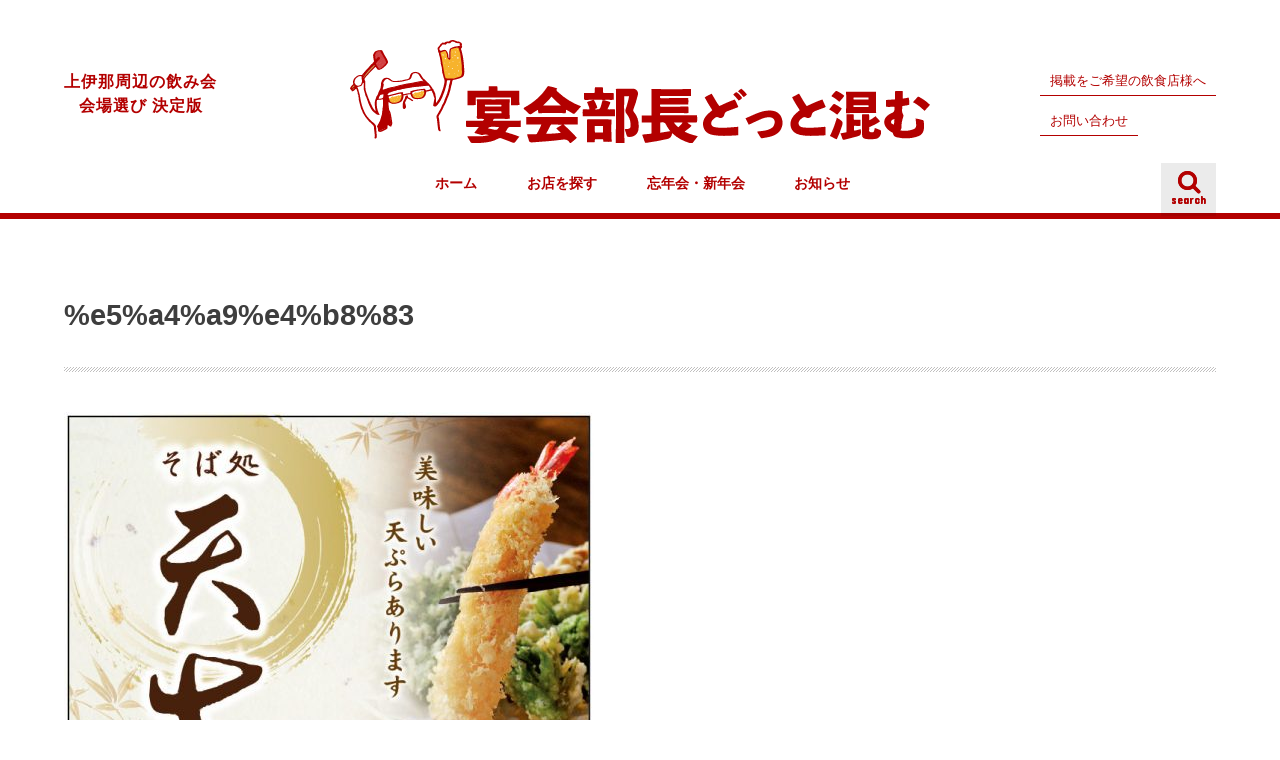

--- FILE ---
content_type: text/html; charset=UTF-8
request_url: https://enkaibucho.com/%E5%A4%A9%E4%B8%83-2/
body_size: 12370
content:
<!doctype html>
<!--[if lt IE 7]><html dir="ltr" lang="ja" class="no-js lt-ie9 lt-ie8 lt-ie7"><![endif]-->
<!--[if (IE 7)&!(IEMobile)]><html dir="ltr" lang="ja" class="no-js lt-ie9 lt-ie8"><![endif]-->
<!--[if (IE 8)&!(IEMobile)]><html dir="ltr" lang="ja" class="no-js lt-ie9"><![endif]-->
<!--[if gt IE 8]><!--> <html dir="ltr" lang="ja" class="no-js"><!--<![endif]-->

<head>
<meta charset="utf-8">
<meta http-equiv="X-UA-Compatible" content="IE=edge">

<meta name="HandheldFriendly" content="True">
<!--<meta name="MobileOptimized" content="320">-->
<meta name="viewport" content="width=device-width, initial-scale=1"/>


<link rel="apple-touch-icon" href="https://enkaibucho.com/cms/wp-content/uploads/2024/10/favicon_shirota3.png"><link rel="icon" href="https://enkaibucho.com/cms/wp-content/uploads/2024/10/favicon_shirota1.png">
<link rel="pingback" href="https://enkaibucho.com/cms/xmlrpc.php">
<link rel="preconnect" href="https://fonts.googleapis.com">
<link rel="preconnect" href="https://fonts.gstatic.com" crossorigin>
<link href="https://fonts.googleapis.com/css2family=Roboto:ital,wght@0,100;0,300;0,400;0,500;0,700;0,900;1,100;1,300;1,400;1,500;1,700;1,900&display=swap" rel="stylesheet">

<!--[if IE]>
<link rel="shortcut icon" href="https://enkaibucho.com/cms/wp-content/uploads/2024/10/favicon_shirota2.png"><![endif]-->
<!--[if lt IE 9]>
<script src="//html5shiv.googlecode.com/svn/trunk/html5.js"></script>
<script src="//css3-mediaqueries-js.googlecode.com/svn/trunk/css3-mediaqueries.js"></script>
<![endif]-->

<!-- GAタグ -->
<script async src="https://www.googletagmanager.com/gtag/js?id=UA-5171551-7"></script>
<script>
  window.dataLayer = window.dataLayer || [];
  function gtag(){dataLayer.push(arguments);}
  gtag('js', new Date());

  gtag('config', 'UA-5171551-7');
</script>



		<!-- All in One SEO 4.9.3 - aioseo.com -->
		<title>%e5%a4%a9%e4%b8%83 | 宴会部長どっと混む</title>
	<meta name="robots" content="max-image-preview:large" />
	<meta name="author" content="伝説の宴会部長"/>
	<link rel="canonical" href="https://enkaibucho.com/%e5%a4%a9%e4%b8%83-2/" />
	<meta name="generator" content="All in One SEO (AIOSEO) 4.9.3" />
		<script type="application/ld+json" class="aioseo-schema">
			{"@context":"https:\/\/schema.org","@graph":[{"@type":"BreadcrumbList","@id":"https:\/\/enkaibucho.com\/%e5%a4%a9%e4%b8%83-2\/#breadcrumblist","itemListElement":[{"@type":"ListItem","@id":"https:\/\/enkaibucho.com#listItem","position":1,"name":"\u5bb6","item":"https:\/\/enkaibucho.com","nextItem":{"@type":"ListItem","@id":"https:\/\/enkaibucho.com\/%e5%a4%a9%e4%b8%83-2\/#listItem","name":"%e5%a4%a9%e4%b8%83"}},{"@type":"ListItem","@id":"https:\/\/enkaibucho.com\/%e5%a4%a9%e4%b8%83-2\/#listItem","position":2,"name":"%e5%a4%a9%e4%b8%83","previousItem":{"@type":"ListItem","@id":"https:\/\/enkaibucho.com#listItem","name":"\u5bb6"}}]},{"@type":"ItemPage","@id":"https:\/\/enkaibucho.com\/%e5%a4%a9%e4%b8%83-2\/#itempage","url":"https:\/\/enkaibucho.com\/%e5%a4%a9%e4%b8%83-2\/","name":"%e5%a4%a9%e4%b8%83 | \u5bb4\u4f1a\u90e8\u9577\u3069\u3063\u3068\u6df7\u3080","inLanguage":"ja","isPartOf":{"@id":"https:\/\/enkaibucho.com\/#website"},"breadcrumb":{"@id":"https:\/\/enkaibucho.com\/%e5%a4%a9%e4%b8%83-2\/#breadcrumblist"},"author":{"@id":"https:\/\/enkaibucho.com\/author\/10cscxipda\/#author"},"creator":{"@id":"https:\/\/enkaibucho.com\/author\/10cscxipda\/#author"},"datePublished":"2016-10-25T20:15:07+09:00","dateModified":"2016-10-25T20:15:07+09:00"},{"@type":"Organization","@id":"https:\/\/enkaibucho.com\/#organization","name":"\u5bb4\u4f1a\u90e8\u9577\u3069\u3063\u3068\u6df7\u3080","description":"\u4e0a\u4f0a\u90a3\u5468\u8fba\u306e\u5fd8\u65b0\u5e74\u4f1a\u306e\u4f1a\u5834\u9078\u3073\u306e\u6c7a\u5b9a\u7248\uff01","url":"https:\/\/enkaibucho.com\/","telephone":"+81265765141","logo":{"@type":"ImageObject","url":"https:\/\/enkaibucho.com\/cms\/wp-content\/uploads\/2024\/10\/favicon_shirota.png","@id":"https:\/\/enkaibucho.com\/%e5%a4%a9%e4%b8%83-2\/#organizationLogo","width":500,"height":500},"image":{"@id":"https:\/\/enkaibucho.com\/%e5%a4%a9%e4%b8%83-2\/#organizationLogo"}},{"@type":"Person","@id":"https:\/\/enkaibucho.com\/author\/10cscxipda\/#author","url":"https:\/\/enkaibucho.com\/author\/10cscxipda\/","name":"\u4f1d\u8aac\u306e\u5bb4\u4f1a\u90e8\u9577","image":{"@type":"ImageObject","@id":"https:\/\/enkaibucho.com\/%e5%a4%a9%e4%b8%83-2\/#authorImage","url":"https:\/\/secure.gravatar.com\/avatar\/98f73063544ef57f1d8723609a4295d9?s=96&d=mm&r=g","width":96,"height":96,"caption":"\u4f1d\u8aac\u306e\u5bb4\u4f1a\u90e8\u9577"}},{"@type":"WebSite","@id":"https:\/\/enkaibucho.com\/#website","url":"https:\/\/enkaibucho.com\/","name":"\u5bb4\u4f1a\u90e8\u9577\u3069\u3063\u3068\u6df7\u3080","description":"\u4e0a\u4f0a\u90a3\u5468\u8fba\u306e\u5fd8\u65b0\u5e74\u4f1a\u306e\u4f1a\u5834\u9078\u3073\u306e\u6c7a\u5b9a\u7248\uff01","inLanguage":"ja","publisher":{"@id":"https:\/\/enkaibucho.com\/#organization"}}]}
		</script>
		<!-- All in One SEO -->

<link rel='dns-prefetch' href='//ajax.googleapis.com' />
<link rel='dns-prefetch' href='//use.fontawesome.com' />
<link rel='dns-prefetch' href='//fonts.googleapis.com' />
<link rel='dns-prefetch' href='//maxcdn.bootstrapcdn.com' />
<script type="text/javascript">
/* <![CDATA[ */
window._wpemojiSettings = {"baseUrl":"https:\/\/s.w.org\/images\/core\/emoji\/15.0.3\/72x72\/","ext":".png","svgUrl":"https:\/\/s.w.org\/images\/core\/emoji\/15.0.3\/svg\/","svgExt":".svg","source":{"concatemoji":"https:\/\/enkaibucho.com\/cms\/wp-includes\/js\/wp-emoji-release.min.js"}};
/*! This file is auto-generated */
!function(i,n){var o,s,e;function c(e){try{var t={supportTests:e,timestamp:(new Date).valueOf()};sessionStorage.setItem(o,JSON.stringify(t))}catch(e){}}function p(e,t,n){e.clearRect(0,0,e.canvas.width,e.canvas.height),e.fillText(t,0,0);var t=new Uint32Array(e.getImageData(0,0,e.canvas.width,e.canvas.height).data),r=(e.clearRect(0,0,e.canvas.width,e.canvas.height),e.fillText(n,0,0),new Uint32Array(e.getImageData(0,0,e.canvas.width,e.canvas.height).data));return t.every(function(e,t){return e===r[t]})}function u(e,t,n){switch(t){case"flag":return n(e,"\ud83c\udff3\ufe0f\u200d\u26a7\ufe0f","\ud83c\udff3\ufe0f\u200b\u26a7\ufe0f")?!1:!n(e,"\ud83c\uddfa\ud83c\uddf3","\ud83c\uddfa\u200b\ud83c\uddf3")&&!n(e,"\ud83c\udff4\udb40\udc67\udb40\udc62\udb40\udc65\udb40\udc6e\udb40\udc67\udb40\udc7f","\ud83c\udff4\u200b\udb40\udc67\u200b\udb40\udc62\u200b\udb40\udc65\u200b\udb40\udc6e\u200b\udb40\udc67\u200b\udb40\udc7f");case"emoji":return!n(e,"\ud83d\udc26\u200d\u2b1b","\ud83d\udc26\u200b\u2b1b")}return!1}function f(e,t,n){var r="undefined"!=typeof WorkerGlobalScope&&self instanceof WorkerGlobalScope?new OffscreenCanvas(300,150):i.createElement("canvas"),a=r.getContext("2d",{willReadFrequently:!0}),o=(a.textBaseline="top",a.font="600 32px Arial",{});return e.forEach(function(e){o[e]=t(a,e,n)}),o}function t(e){var t=i.createElement("script");t.src=e,t.defer=!0,i.head.appendChild(t)}"undefined"!=typeof Promise&&(o="wpEmojiSettingsSupports",s=["flag","emoji"],n.supports={everything:!0,everythingExceptFlag:!0},e=new Promise(function(e){i.addEventListener("DOMContentLoaded",e,{once:!0})}),new Promise(function(t){var n=function(){try{var e=JSON.parse(sessionStorage.getItem(o));if("object"==typeof e&&"number"==typeof e.timestamp&&(new Date).valueOf()<e.timestamp+604800&&"object"==typeof e.supportTests)return e.supportTests}catch(e){}return null}();if(!n){if("undefined"!=typeof Worker&&"undefined"!=typeof OffscreenCanvas&&"undefined"!=typeof URL&&URL.createObjectURL&&"undefined"!=typeof Blob)try{var e="postMessage("+f.toString()+"("+[JSON.stringify(s),u.toString(),p.toString()].join(",")+"));",r=new Blob([e],{type:"text/javascript"}),a=new Worker(URL.createObjectURL(r),{name:"wpTestEmojiSupports"});return void(a.onmessage=function(e){c(n=e.data),a.terminate(),t(n)})}catch(e){}c(n=f(s,u,p))}t(n)}).then(function(e){for(var t in e)n.supports[t]=e[t],n.supports.everything=n.supports.everything&&n.supports[t],"flag"!==t&&(n.supports.everythingExceptFlag=n.supports.everythingExceptFlag&&n.supports[t]);n.supports.everythingExceptFlag=n.supports.everythingExceptFlag&&!n.supports.flag,n.DOMReady=!1,n.readyCallback=function(){n.DOMReady=!0}}).then(function(){return e}).then(function(){var e;n.supports.everything||(n.readyCallback(),(e=n.source||{}).concatemoji?t(e.concatemoji):e.wpemoji&&e.twemoji&&(t(e.twemoji),t(e.wpemoji)))}))}((window,document),window._wpemojiSettings);
/* ]]> */
</script>
<style id='wp-emoji-styles-inline-css' type='text/css'>

	img.wp-smiley, img.emoji {
		display: inline !important;
		border: none !important;
		box-shadow: none !important;
		height: 1em !important;
		width: 1em !important;
		margin: 0 0.07em !important;
		vertical-align: -0.1em !important;
		background: none !important;
		padding: 0 !important;
	}
</style>
<link rel='stylesheet' id='wp-block-library-css' href='https://enkaibucho.com/cms/wp-includes/css/dist/block-library/style.min.css' type='text/css' media='all' />
<link rel='stylesheet' id='aioseo/css/src/vue/standalone/blocks/table-of-contents/global.scss-css' href='https://enkaibucho.com/cms/wp-content/plugins/all-in-one-seo-pack/dist/Lite/assets/css/table-of-contents/global.e90f6d47.css' type='text/css' media='all' />
<style id='classic-theme-styles-inline-css' type='text/css'>
/*! This file is auto-generated */
.wp-block-button__link{color:#fff;background-color:#32373c;border-radius:9999px;box-shadow:none;text-decoration:none;padding:calc(.667em + 2px) calc(1.333em + 2px);font-size:1.125em}.wp-block-file__button{background:#32373c;color:#fff;text-decoration:none}
</style>
<style id='global-styles-inline-css' type='text/css'>
:root{--wp--preset--aspect-ratio--square: 1;--wp--preset--aspect-ratio--4-3: 4/3;--wp--preset--aspect-ratio--3-4: 3/4;--wp--preset--aspect-ratio--3-2: 3/2;--wp--preset--aspect-ratio--2-3: 2/3;--wp--preset--aspect-ratio--16-9: 16/9;--wp--preset--aspect-ratio--9-16: 9/16;--wp--preset--color--black: #000000;--wp--preset--color--cyan-bluish-gray: #abb8c3;--wp--preset--color--white: #ffffff;--wp--preset--color--pale-pink: #f78da7;--wp--preset--color--vivid-red: #cf2e2e;--wp--preset--color--luminous-vivid-orange: #ff6900;--wp--preset--color--luminous-vivid-amber: #fcb900;--wp--preset--color--light-green-cyan: #7bdcb5;--wp--preset--color--vivid-green-cyan: #00d084;--wp--preset--color--pale-cyan-blue: #8ed1fc;--wp--preset--color--vivid-cyan-blue: #0693e3;--wp--preset--color--vivid-purple: #9b51e0;--wp--preset--gradient--vivid-cyan-blue-to-vivid-purple: linear-gradient(135deg,rgba(6,147,227,1) 0%,rgb(155,81,224) 100%);--wp--preset--gradient--light-green-cyan-to-vivid-green-cyan: linear-gradient(135deg,rgb(122,220,180) 0%,rgb(0,208,130) 100%);--wp--preset--gradient--luminous-vivid-amber-to-luminous-vivid-orange: linear-gradient(135deg,rgba(252,185,0,1) 0%,rgba(255,105,0,1) 100%);--wp--preset--gradient--luminous-vivid-orange-to-vivid-red: linear-gradient(135deg,rgba(255,105,0,1) 0%,rgb(207,46,46) 100%);--wp--preset--gradient--very-light-gray-to-cyan-bluish-gray: linear-gradient(135deg,rgb(238,238,238) 0%,rgb(169,184,195) 100%);--wp--preset--gradient--cool-to-warm-spectrum: linear-gradient(135deg,rgb(74,234,220) 0%,rgb(151,120,209) 20%,rgb(207,42,186) 40%,rgb(238,44,130) 60%,rgb(251,105,98) 80%,rgb(254,248,76) 100%);--wp--preset--gradient--blush-light-purple: linear-gradient(135deg,rgb(255,206,236) 0%,rgb(152,150,240) 100%);--wp--preset--gradient--blush-bordeaux: linear-gradient(135deg,rgb(254,205,165) 0%,rgb(254,45,45) 50%,rgb(107,0,62) 100%);--wp--preset--gradient--luminous-dusk: linear-gradient(135deg,rgb(255,203,112) 0%,rgb(199,81,192) 50%,rgb(65,88,208) 100%);--wp--preset--gradient--pale-ocean: linear-gradient(135deg,rgb(255,245,203) 0%,rgb(182,227,212) 50%,rgb(51,167,181) 100%);--wp--preset--gradient--electric-grass: linear-gradient(135deg,rgb(202,248,128) 0%,rgb(113,206,126) 100%);--wp--preset--gradient--midnight: linear-gradient(135deg,rgb(2,3,129) 0%,rgb(40,116,252) 100%);--wp--preset--font-size--small: 13px;--wp--preset--font-size--medium: 20px;--wp--preset--font-size--large: 36px;--wp--preset--font-size--x-large: 42px;--wp--preset--spacing--20: 0.44rem;--wp--preset--spacing--30: 0.67rem;--wp--preset--spacing--40: 1rem;--wp--preset--spacing--50: 1.5rem;--wp--preset--spacing--60: 2.25rem;--wp--preset--spacing--70: 3.38rem;--wp--preset--spacing--80: 5.06rem;--wp--preset--shadow--natural: 6px 6px 9px rgba(0, 0, 0, 0.2);--wp--preset--shadow--deep: 12px 12px 50px rgba(0, 0, 0, 0.4);--wp--preset--shadow--sharp: 6px 6px 0px rgba(0, 0, 0, 0.2);--wp--preset--shadow--outlined: 6px 6px 0px -3px rgba(255, 255, 255, 1), 6px 6px rgba(0, 0, 0, 1);--wp--preset--shadow--crisp: 6px 6px 0px rgba(0, 0, 0, 1);}:where(.is-layout-flex){gap: 0.5em;}:where(.is-layout-grid){gap: 0.5em;}body .is-layout-flex{display: flex;}.is-layout-flex{flex-wrap: wrap;align-items: center;}.is-layout-flex > :is(*, div){margin: 0;}body .is-layout-grid{display: grid;}.is-layout-grid > :is(*, div){margin: 0;}:where(.wp-block-columns.is-layout-flex){gap: 2em;}:where(.wp-block-columns.is-layout-grid){gap: 2em;}:where(.wp-block-post-template.is-layout-flex){gap: 1.25em;}:where(.wp-block-post-template.is-layout-grid){gap: 1.25em;}.has-black-color{color: var(--wp--preset--color--black) !important;}.has-cyan-bluish-gray-color{color: var(--wp--preset--color--cyan-bluish-gray) !important;}.has-white-color{color: var(--wp--preset--color--white) !important;}.has-pale-pink-color{color: var(--wp--preset--color--pale-pink) !important;}.has-vivid-red-color{color: var(--wp--preset--color--vivid-red) !important;}.has-luminous-vivid-orange-color{color: var(--wp--preset--color--luminous-vivid-orange) !important;}.has-luminous-vivid-amber-color{color: var(--wp--preset--color--luminous-vivid-amber) !important;}.has-light-green-cyan-color{color: var(--wp--preset--color--light-green-cyan) !important;}.has-vivid-green-cyan-color{color: var(--wp--preset--color--vivid-green-cyan) !important;}.has-pale-cyan-blue-color{color: var(--wp--preset--color--pale-cyan-blue) !important;}.has-vivid-cyan-blue-color{color: var(--wp--preset--color--vivid-cyan-blue) !important;}.has-vivid-purple-color{color: var(--wp--preset--color--vivid-purple) !important;}.has-black-background-color{background-color: var(--wp--preset--color--black) !important;}.has-cyan-bluish-gray-background-color{background-color: var(--wp--preset--color--cyan-bluish-gray) !important;}.has-white-background-color{background-color: var(--wp--preset--color--white) !important;}.has-pale-pink-background-color{background-color: var(--wp--preset--color--pale-pink) !important;}.has-vivid-red-background-color{background-color: var(--wp--preset--color--vivid-red) !important;}.has-luminous-vivid-orange-background-color{background-color: var(--wp--preset--color--luminous-vivid-orange) !important;}.has-luminous-vivid-amber-background-color{background-color: var(--wp--preset--color--luminous-vivid-amber) !important;}.has-light-green-cyan-background-color{background-color: var(--wp--preset--color--light-green-cyan) !important;}.has-vivid-green-cyan-background-color{background-color: var(--wp--preset--color--vivid-green-cyan) !important;}.has-pale-cyan-blue-background-color{background-color: var(--wp--preset--color--pale-cyan-blue) !important;}.has-vivid-cyan-blue-background-color{background-color: var(--wp--preset--color--vivid-cyan-blue) !important;}.has-vivid-purple-background-color{background-color: var(--wp--preset--color--vivid-purple) !important;}.has-black-border-color{border-color: var(--wp--preset--color--black) !important;}.has-cyan-bluish-gray-border-color{border-color: var(--wp--preset--color--cyan-bluish-gray) !important;}.has-white-border-color{border-color: var(--wp--preset--color--white) !important;}.has-pale-pink-border-color{border-color: var(--wp--preset--color--pale-pink) !important;}.has-vivid-red-border-color{border-color: var(--wp--preset--color--vivid-red) !important;}.has-luminous-vivid-orange-border-color{border-color: var(--wp--preset--color--luminous-vivid-orange) !important;}.has-luminous-vivid-amber-border-color{border-color: var(--wp--preset--color--luminous-vivid-amber) !important;}.has-light-green-cyan-border-color{border-color: var(--wp--preset--color--light-green-cyan) !important;}.has-vivid-green-cyan-border-color{border-color: var(--wp--preset--color--vivid-green-cyan) !important;}.has-pale-cyan-blue-border-color{border-color: var(--wp--preset--color--pale-cyan-blue) !important;}.has-vivid-cyan-blue-border-color{border-color: var(--wp--preset--color--vivid-cyan-blue) !important;}.has-vivid-purple-border-color{border-color: var(--wp--preset--color--vivid-purple) !important;}.has-vivid-cyan-blue-to-vivid-purple-gradient-background{background: var(--wp--preset--gradient--vivid-cyan-blue-to-vivid-purple) !important;}.has-light-green-cyan-to-vivid-green-cyan-gradient-background{background: var(--wp--preset--gradient--light-green-cyan-to-vivid-green-cyan) !important;}.has-luminous-vivid-amber-to-luminous-vivid-orange-gradient-background{background: var(--wp--preset--gradient--luminous-vivid-amber-to-luminous-vivid-orange) !important;}.has-luminous-vivid-orange-to-vivid-red-gradient-background{background: var(--wp--preset--gradient--luminous-vivid-orange-to-vivid-red) !important;}.has-very-light-gray-to-cyan-bluish-gray-gradient-background{background: var(--wp--preset--gradient--very-light-gray-to-cyan-bluish-gray) !important;}.has-cool-to-warm-spectrum-gradient-background{background: var(--wp--preset--gradient--cool-to-warm-spectrum) !important;}.has-blush-light-purple-gradient-background{background: var(--wp--preset--gradient--blush-light-purple) !important;}.has-blush-bordeaux-gradient-background{background: var(--wp--preset--gradient--blush-bordeaux) !important;}.has-luminous-dusk-gradient-background{background: var(--wp--preset--gradient--luminous-dusk) !important;}.has-pale-ocean-gradient-background{background: var(--wp--preset--gradient--pale-ocean) !important;}.has-electric-grass-gradient-background{background: var(--wp--preset--gradient--electric-grass) !important;}.has-midnight-gradient-background{background: var(--wp--preset--gradient--midnight) !important;}.has-small-font-size{font-size: var(--wp--preset--font-size--small) !important;}.has-medium-font-size{font-size: var(--wp--preset--font-size--medium) !important;}.has-large-font-size{font-size: var(--wp--preset--font-size--large) !important;}.has-x-large-font-size{font-size: var(--wp--preset--font-size--x-large) !important;}
:where(.wp-block-post-template.is-layout-flex){gap: 1.25em;}:where(.wp-block-post-template.is-layout-grid){gap: 1.25em;}
:where(.wp-block-columns.is-layout-flex){gap: 2em;}:where(.wp-block-columns.is-layout-grid){gap: 2em;}
:root :where(.wp-block-pullquote){font-size: 1.5em;line-height: 1.6;}
</style>
<link rel='stylesheet' id='style-css' href='https://enkaibucho.com/cms/wp-content/themes/jstork/style.css' type='text/css' media='all' />
<link rel='stylesheet' id='child-style-css' href='https://enkaibucho.com/cms/wp-content/themes/enkaibucho2018/style.css' type='text/css' media='all' />
<link rel='stylesheet' id='child-drawer-css' href='https://enkaibucho.com/cms/wp-content/themes/enkaibucho2018/library/css/zdo_drawer_menu.css' type='text/css' media='all' />
<link rel='stylesheet' id='fontawesome-style-css' href='https://use.fontawesome.com/releases/v5.4.1/css/all.css' type='text/css' media='all' />
<link rel='stylesheet' id='lightbox-css' href='https://enkaibucho.com/cms/wp-content/themes/enkaibucho2018/library/css/lightbox.min.css' type='text/css' media='all' />
<link rel='stylesheet' id='slick-css' href='https://enkaibucho.com/cms/wp-content/themes/jstork/library/css/slick.css' type='text/css' media='all' />
<link rel='stylesheet' id='shortcode-css' href='https://enkaibucho.com/cms/wp-content/themes/jstork/library/css/shortcode.css' type='text/css' media='all' />
<link rel='stylesheet' id='gf_Concert-css' href='//fonts.googleapis.com/css?family=Concert+One' type='text/css' media='all' />
<link rel='stylesheet' id='gf_Lato-css' href='//fonts.googleapis.com/css?family=Lato' type='text/css' media='all' />
<link rel='stylesheet' id='fontawesome-css' href='//maxcdn.bootstrapcdn.com/font-awesome/4.7.0/css/font-awesome.min.css' type='text/css' media='all' />
<link rel='stylesheet' id='remodal-css' href='https://enkaibucho.com/cms/wp-content/themes/jstork/library/css/remodal.css' type='text/css' media='all' />
<link rel='stylesheet' id='animate-css' href='https://enkaibucho.com/cms/wp-content/themes/jstork/library/css/animate.min.css' type='text/css' media='all' />
<link rel='stylesheet' id='wp-pagenavi-css' href='https://enkaibucho.com/cms/wp-content/plugins/wp-pagenavi/pagenavi-css.css' type='text/css' media='all' />
<script type="text/javascript" src="//ajax.googleapis.com/ajax/libs/jquery/1.12.4/jquery.min.js" id="jquery-js"></script>
<link rel="https://api.w.org/" href="https://enkaibucho.com/wp-json/" /><link rel="alternate" title="JSON" type="application/json" href="https://enkaibucho.com/wp-json/wp/v2/media/1282" /><link rel='shortlink' href='https://enkaibucho.com/?p=1282' />
<link rel="alternate" title="oEmbed (JSON)" type="application/json+oembed" href="https://enkaibucho.com/wp-json/oembed/1.0/embed?url=https%3A%2F%2Fenkaibucho.com%2F%25e5%25a4%25a9%25e4%25b8%2583-2%2F" />
<link rel="alternate" title="oEmbed (XML)" type="text/xml+oembed" href="https://enkaibucho.com/wp-json/oembed/1.0/embed?url=https%3A%2F%2Fenkaibucho.com%2F%25e5%25a4%25a9%25e4%25b8%2583-2%2F&#038;format=xml" />
<style type="text/css">
body{color: #3E3E3E;}
a, #breadcrumb li.bc_homelink a::before, .authorbox .author_sns li a::before{color: #ce1212;}
a:hover{color: #E69B9B;}
.article-footer .post-categories li a,.article-footer .tags a,.accordionBtn{  background: #ce1212;  border-color: #ce1212;}
.article-footer .tags a{color:#ce1212; background: none;}
.article-footer .post-categories li a:hover,.article-footer .tags a:hover,.accordionBtn.active{ background:#E69B9B;  border-color:#E69B9B;}
input[type="text"],input[type="password"],input[type="datetime"],input[type="datetime-local"],input[type="date"],input[type="month"],input[type="time"],input[type="week"],input[type="number"],input[type="email"],input[type="url"],input[type="search"],input[type="tel"],input[type="color"],select,textarea,.field { background-color: #ffffff;}
.header{color: #ffffff;}
.bgfull .header,.header.bg,.header #inner-header,.menu-sp{background: #ce1212;}
#logo a{color: #eeee22;}
#g_nav .nav li a,.nav_btn,.menu-sp a,.menu-sp a,.menu-sp > ul:after{color: #edf9fc;}
#logo a:hover,#g_nav .nav li a:hover,.nav_btn:hover{color:#eeeeee;}
@media only screen and (min-width: 768px) {
.nav > li > a:after{background: #eeeeee;}
.nav ul {background: #666666;}
#g_nav .nav li ul.sub-menu li a{color: #f7f7f7;}
}
@media only screen and (max-width: 1165px) {
.site_description{background: #ce1212; color: #ffffff;}
}
#inner-content, #breadcrumb, .entry-content blockquote:before, .entry-content blockquote:after{background: #ffffff}
.top-post-list .post-list:before{background: #ce1212;}
.widget li a:after{color: #ce1212;}
.entry-content h2,.widgettitle,.accordion::before{background: #ce1212; color: #ffffff;}
.entry-content h3{border-color: #ce1212;}
.h_boader .entry-content h2{border-color: #ce1212; color: #3E3E3E;}
.h_balloon .entry-content h2:after{border-top-color: #ce1212;}
.entry-content ul li:before{ background: #ce1212;}
.entry-content ol li:before{ background: #ce1212;}
.post-list-card .post-list .eyecatch .cat-name,.top-post-list .post-list .eyecatch .cat-name,.byline .cat-name,.single .authorbox .author-newpost li .cat-name,.related-box li .cat-name,.carouselwrap .cat-name,.eyecatch .cat-name{background: #fcee21; color:  #444444;}
ul.wpp-list li a:before{background: #ce1212; color: #ffffff;}
.readmore a{border:1px solid #ce1212;color:#ce1212;}
.readmore a:hover{background:#ce1212;color:#fff;}
.btn-wrap a{background: #ce1212;border: 1px solid #ce1212;}
.btn-wrap a:hover{background: #E69B9B;border-color: #E69B9B;}
.btn-wrap.simple a{border:1px solid #ce1212;color:#ce1212;}
.btn-wrap.simple a:hover{background:#ce1212;}
.blue-btn, .comment-reply-link, #submit { background-color: #ce1212; }
.blue-btn:hover, .comment-reply-link:hover, #submit:hover, .blue-btn:focus, .comment-reply-link:focus, #submit:focus {background-color: #E69B9B; }
#sidebar1{color: #444444;}
.widget:not(.widget_text) a{color:#666666;}
.widget:not(.widget_text) a:hover{color:#999999;}
.bgfull #footer-top,#footer-top .inner,.cta-inner{background-color: #666666; color: #CACACA;}
.footer a,#footer-top a{color: #f7f7f7;}
#footer-top .widgettitle{color: #CACACA;}
.bgfull .footer,.footer.bg,.footer .inner {background-color: #666666;color: #CACACA;}
.footer-links li a:before{ color: #ce1212;}
.pagination a, .pagination span,.page-links a{border-color: #ce1212; color: #ce1212;}
.pagination .current,.pagination .current:hover,.page-links ul > li > span{background-color: #ce1212; border-color: #ce1212;}
.pagination a:hover, .pagination a:focus,.page-links a:hover, .page-links a:focus{background-color: #ce1212; color: #fff;}
</style>
<link rel="icon" href="https://enkaibucho.com/cms/wp-content/uploads/2024/10/cropped-favicon_shirota-32x32.png" sizes="32x32" />
<link rel="icon" href="https://enkaibucho.com/cms/wp-content/uploads/2024/10/cropped-favicon_shirota-192x192.png" sizes="192x192" />
<link rel="apple-touch-icon" href="https://enkaibucho.com/cms/wp-content/uploads/2024/10/cropped-favicon_shirota-180x180.png" />
<meta name="msapplication-TileImage" content="https://enkaibucho.com/cms/wp-content/uploads/2024/10/cropped-favicon_shirota-270x270.png" />
<script src="https://use.typekit.net/cgy8nzb.js"></script>
<script>try{Typekit.load({ async: true });}catch(e){}</script>
	
	
<!-- Google tag (gtag.js) -->
<script async src="https://www.googletagmanager.com/gtag/js?id=G-44RJM0QY6F"></script>
<script>
  window.dataLayer = window.dataLayer || [];
  function gtag(){dataLayer.push(arguments);}
  gtag('js', new Date());
  gtag('config', 'G-44RJM0QY6F');
</script>
<!-- Meta Pixel Code -->
<script>
!function(f,b,e,v,n,t,s)
{if(f.fbq)return;n=f.fbq=function(){n.callMethod?
n.callMethod.apply(n,arguments):n.queue.push(arguments)};
if(!f._fbq)f._fbq=n;n.push=n;n.loaded=!0;n.version='2.0';
n.queue=[];t=b.createElement(e);t.async=!0;
t.src=v;s=b.getElementsByTagName(e)[0];
s.parentNode.insertBefore(t,s)}(window, document,'script',
'https://connect.facebook.net/en_US/fbevents.js');
fbq('init', '1756618295036695');
fbq('track', 'PageView');
</script>
<noscript><img height="1" width="1" style="display:none"
src="https://www.facebook.com/tr?id=1756618295036695&ev=PageView&noscript=1"
/></noscript>
<!-- End Meta Pixel Code -->
</head>
	
	
	
	
<!-----------------------------------
	 		body start
------------------------------------>

<body class="attachment attachment-template-default single single-attachment postid-1282 attachmentid-1282 attachment-jpeg bg pannavi_on h_balloon sidebarright date_on">
<div id="container" class="h_balloondate_on">

	
	
<div class="header-top">

<!--
<div class="header-top__attention">
<p><i class="fas fa-exclamation"></i>&nbsp;&nbsp;掲載情報は、2025秋〜2026春の宴会プランです。<br class="sp">最新情報については、各店舗にお問い合わせください。</p>
</div>
-->
	
<div class="header-top-menu wrap">	
<div class="header-top-menu-01">
<p class="pc">上伊那周辺の飲み会<br>会場選び 決定版</p>

<div class="site-title">
<div class="logo-image">
<a href="https://enkaibucho.com">
<img src="https://enkaibucho.com/cms/wp-content/themes/enkaibucho2018/library/images/logo_red.svg">
</a>
</div>	
<p class="sp">上伊那周辺の飲み会 会場選び決定版</p>
</div>	
</div>
	
<div class="header-top-menu-02">	
<div class="toclient" >
<a href="https://enkaibucho.com/request/" target="_blank">
<p>掲載をご希望の飲食店様へ</p>	
</a>
</div>
<div class="headercontact" >
<a href="contact">
<p>お問い合わせ</p>
</a>
</div>	
</div>	
<div class="clear"></div>	
</div>	
	
<!-----------------------------------
			header
------------------------------------>	

<div class="header-wrap">
<header class="header">
<div id="inner-header" class="wrap cf">

<!-----------------------------------
				nav
------------------------------------>		

<nav id="g_nav" role="navigation">
<a href="#searchbox" data-remodal-target="searchbox" class="nav_btn search_btn"><span class="text gf">search</span></a>

<ul id="menu-main-menu" class="nav top-nav cf"><li id="menu-item-1826" class="menu-item menu-item-type-custom menu-item-object-custom menu-item-home menu-item-1826"><a href="https://enkaibucho.com">ホーム</a></li>
<li id="menu-item-139" class="menu-item menu-item-type-custom menu-item-object-custom menu-item-139"><a href="https://enkaibucho.com/shop">お店を探す</a></li>
<li id="menu-item-5856" class="menu-item menu-item-type-taxonomy menu-item-object-shop_season menu-item-5856"><a href="https://enkaibucho.com/shop_season/winter/">忘年会・新年会</a></li>
<li id="menu-item-124" class="menu-item menu-item-type-taxonomy menu-item-object-category menu-item-124"><a href="https://enkaibucho.com/category/news/">お知らせ</a></li>
</ul></nav>

<a href="#searchbox" data-remodal-target="searchbox" class="nav_btn search_btn"><span class="text gf">search</span></a>
<!--<a href="#spnavi" data-remodal-target="spnavi" class="nav_btn"><span class="text gf">menu</span></a>-->
	
	
	
	
<!----------- Humberger Menu ------------->
<div id="nav-drawer" class="sp">
			  <input id="nav-input" type="checkbox" class="nav-unshown">
			  <label id="nav-open" for="nav-input"><span></span></label>
			  <label class="nav-unshown" id="nav-close" for="nav-input"></label>
			  <div id="nav-content">
			<ul>
			<li class="header-navnobe" data-cat="home">
				<a href="https://enkaibucho.com/">
					<i class="fas fa-home"></i>HOME</a></li>
			<li class="header-navnobe" data-cat="shop">
				<a href="https://enkaibucho.com/shop/">
					<i class="fas fa-beer"></i>お店を探す</a></li>
			<li class="header-navnobe" data-cat="news">
				<a href="https://enkaibucho.com/category/news/">
					<i class="fas fa-envelope-open-text"></i>お知らせ</a></li>
			<li class="header-navnobe" data-cat="present-contact">
				<a href="https://adopura.com/form/boushin/" target="_blank">
					<i class="fas fa-tags"></i>割引券抽選</a></li>
			</ul>
				  
			<ul class="nev-drawer-client">
			<li class="header-navnobe" data-cat="home">
				<a href="https://enkaibucho.com/request/">
					掲載をご希望の飲食店様</a></li>
			<li class="header-navnobe" data-cat="shop">
				<a href="https://enkaibucho.com/contact/">
					お問い合わせ</a></li>
			</ul>	  
				  
			</div>
		</div>
	
	
</div>
</header>
</div>
	
	
	
	
<div class="clear"></div>
</div>	
	
	
<!-----------------------------------
	 		body start
------------------------------------>	

<div class="remodal searchbox" data-remodal-id="searchbox" data-remodal-options="hashTracking:false">
<div class="search cf">
  <dl>
    <dt>キーワードで記事を検索</dt>
    <dd>
      <form role="search" method="get" id="searchform" class="searchform cf" action="https://enkaibucho.com/" >
		<input type="search" placeholder="検索する" value="" name="s" id="s" />
		<button type="submit" id="searchsubmit" ><i class="fa fa-search"></i></button>
		</form>    </dd>
  </dl>
</div>
<button data-remodal-action="close" class="remodal-close"><span class="text gf">CLOSE</span></button>
</div>


	
<!-----------------------------------
	 		  slider
------------------------------------>

	
	
	
	

<div id="content">
<div class="wrap cf">
<main id="main" class="m-all t-all d-5of7 cf" role="main">
	
<article id="post-1282" class="post-1282 attachment type-attachment status-inherit hentry article cf" role="article">
	
<!-------------------------------------
		タイトル / アイキャッチ
-------------------------------------->
<header class="article-header entry-header">
	
<!------------- アイキャッチ ---------------->	
</header>


<!-------------------------------------
			　記事内容
-------------------------------------->
<section class="entry-content cf">

<!------------- 更新日 ---------------->
<p class="byline entry-meta vcard cf">

<span class="writer name author"><span class="fn">伝説の宴会部長</span></span>
</p>

<!------------- タイトル ---------------->	
<h1 class="entry-title single-title" itemprop="headline" rel="bookmark">%e5%a4%a9%e4%b8%83</h1>	
	
<hr>
<div class="the_content">
<p class="attachment"><a href='https://enkaibucho.com/cms/wp-content/uploads/2014/10/483baac066a21c006e79b327763c3be7.jpg'><img fetchpriority="high" decoding="async" width="530" height="750" src="https://enkaibucho.com/cms/wp-content/uploads/2014/10/483baac066a21c006e79b327763c3be7-530x750.jpg" class="attachment-medium size-medium" alt="" srcset="https://enkaibucho.com/cms/wp-content/uploads/2014/10/483baac066a21c006e79b327763c3be7-530x750.jpg 530w, https://enkaibucho.com/cms/wp-content/uploads/2014/10/483baac066a21c006e79b327763c3be7-17x24.jpg 17w, https://enkaibucho.com/cms/wp-content/uploads/2014/10/483baac066a21c006e79b327763c3be7-25x36.jpg 25w, https://enkaibucho.com/cms/wp-content/uploads/2014/10/483baac066a21c006e79b327763c3be7-34x48.jpg 34w, https://enkaibucho.com/cms/wp-content/uploads/2014/10/483baac066a21c006e79b327763c3be7-212x300.jpg 212w, https://enkaibucho.com/cms/wp-content/uploads/2014/10/483baac066a21c006e79b327763c3be7.jpg 709w" sizes="(max-width: 530px) 100vw, 530px" /></a></p>
</div>	
	
</section>






<!-------------------------------------
			 SNS share
-------------------------------------->	
	
<div class="sharewrap wow animated fadeIn" data-wow-delay="0.5s">

<div class="share">
<div class="sns">
<ul class="cf">

<li class="twitter"> 
<a target="blank" href="//twitter.com/intent/tweet?url=https%3A%2F%2Fenkaibucho.com%2F%25e5%25a4%25a9%25e4%25b8%2583-2%2F&text=%25e5%25a4%25a9%25e4%25b8%2583&tw_p=tweetbutton" onclick="window.open(this.href, 'tweetwindow', 'width=550, height=450,personalbar=0,toolbar=0,scrollbars=1,resizable=1'); return false;"><span class="text">ポスト</span><span class="count"></span></a>
</li>

<li class="facebook">
<a href="//www.facebook.com/sharer.php?src=bm&u=https%3A%2F%2Fenkaibucho.com%2F%25e5%25a4%25a9%25e4%25b8%2583-2%2F&t=%25e5%25a4%25a9%25e4%25b8%2583" onclick="javascript:window.open(this.href, '', 'menubar=no,toolbar=no,resizable=yes,scrollbars=yes,height=300,width=600');return false;"><i class="fa fa-facebook"></i><span class="text">シェア</span><span class="count"></span></a>
</li>

<!--
<li class="hatebu">       
<a href="//b.hatena.ne.jp/add?mode=confirm&url=https://enkaibucho.com/%e5%a4%a9%e4%b8%83-2/&title=%25e5%25a4%25a9%25e4%25b8%2583" onclick="window.open(this.href, 'HBwindow', 'width=600, height=400, menubar=no, toolbar=no, scrollbars=yes'); return false;" target="_blank"><span class="text">はてブ</span><span class="count"></span></a>
</li>
-->

<li class="line">
<a href="//line.me/R/msg/text/?%25e5%25a4%25a9%25e4%25b8%2583%0Ahttps%3A%2F%2Fenkaibucho.com%2F%25e5%25a4%25a9%25e4%25b8%2583-2%2F" target="_blank"><span class="text">送る</span></a>
</li>

<!--
<li class="pocket">
<a href="//getpocket.com/edit?url=https://enkaibucho.com/%e5%a4%a9%e4%b8%83-2/&title=%e5%a4%a9%e4%b8%83" onclick="window.open(this.href, 'FBwindow', 'width=550, height=350, menubar=no, toolbar=no, scrollbars=yes'); return false;"><i class="fa fa-get-pocket"></i><span class="text">Pocket</span><span class="count"></span></a></li>

<li class="feedly">
<a href="https://feedly.com/i/subscription/feed/https://enkaibucho.com/feed/"  target="blank"><i class="fa fa-rss"></i><span class="text">feedly</span><span class="count"></span></a></li>    
-->
</ul>
</div>
</div></div>




	<div id="respond" class="comment-respond">
		<h3 id="reply-title" class="comment-reply-title">コメントを残す <small><a rel="nofollow" id="cancel-comment-reply-link" href="/%E5%A4%A9%E4%B8%83-2/#respond" style="display:none;">コメントをキャンセル</a></small></h3><form action="https://enkaibucho.com/cms/wp-comments-post.php" method="post" id="commentform" class="comment-form" novalidate><p class="comment-notes"><span id="email-notes">メールアドレスが公開されることはありません。</span> <span class="required-field-message"><span class="required">※</span> が付いている欄は必須項目です</span></p><p class="comment-form-comment"><label for="comment">コメント <span class="required">※</span></label> <textarea id="comment" name="comment" cols="45" rows="8" maxlength="65525" required></textarea></p><p class="comment-form-author"><label for="author">名前 <span class="required">※</span></label> <input id="author" name="author" type="text" value="" size="30" maxlength="245" autocomplete="name" required /></p>
<p class="comment-form-email"><label for="email">メール <span class="required">※</span></label> <input id="email" name="email" type="email" value="" size="30" maxlength="100" aria-describedby="email-notes" autocomplete="email" required /></p>
<p class="comment-form-url"><label for="url">サイト</label> <input id="url" name="url" type="url" value="" size="30" maxlength="200" autocomplete="url" /></p>
<p class="comment-form-cookies-consent"><input id="wp-comment-cookies-consent" name="wp-comment-cookies-consent" type="checkbox" value="yes" /> <label for="wp-comment-cookies-consent">次回のコメントで使用するためブラウザーに自分の名前、メールアドレス、サイトを保存する。</label></p>
<p><img src="https://enkaibucho.com/cms/wp-content/siteguard/371496083.png" alt="CAPTCHA"></p><p><label for="siteguard_captcha">上に表示された文字を入力してください。</label><br /><input type="text" name="siteguard_captcha" id="siteguard_captcha" class="input" value="" size="10" aria-required="true" /><input type="hidden" name="siteguard_captcha_prefix" id="siteguard_captcha_prefix" value="371496083" /></p><p class="form-submit"><input name="submit" type="submit" id="submit" class="submit" value="コメントを送信" /> <input type='hidden' name='comment_post_ID' value='1282' id='comment_post_ID' />
<input type='hidden' name='comment_parent' id='comment_parent' value='0' />
</p><p style="display: none;"><input type="hidden" id="akismet_comment_nonce" name="akismet_comment_nonce" value="dbce68fb5f" /></p><p style="display: none !important;" class="akismet-fields-container" data-prefix="ak_"><label>&#916;<textarea name="ak_hp_textarea" cols="45" rows="8" maxlength="100"></textarea></label><input type="hidden" id="ak_js_1" name="ak_js" value="45"/><script>document.getElementById( "ak_js_1" ).setAttribute( "value", ( new Date() ).getTime() );</script></p></form>	</div><!-- #respond -->
	<p class="akismet_comment_form_privacy_notice">このサイトはスパムを低減するために Akismet を使っています。<a href="https://akismet.com/privacy/" target="_blank" rel="nofollow noopener">コメントデータの処理方法の詳細はこちらをご覧ください</a>。</p>
</article>
</main>
</div>
	
	
	
<!----------------------------------
			RECOMMEND
----------------------------------->	

<div class="single-shop-under">
	
	
<!----------------------------------
			RECOMMEND
----------------------------------->
	
<section id="recommend">
<div class="wrap">
<h2 class="related-h h_ttl"><span class="gf">RECOMMEND</span>こちらのお店も人気です。</h2>	
	
<div class="car4-single">

<br />
<b>Fatal error</b>:  Uncaught TypeError: array_shift(): Argument #1 ($array) must be of type array, bool given in /home/adopura/enkaibucho.com/public_html/cms/wp-content/themes/enkaibucho2018/parts_singlefoot.php:17
Stack trace:
#0 /home/adopura/enkaibucho.com/public_html/cms/wp-content/themes/enkaibucho2018/parts_singlefoot.php(17): array_shift(false)
#1 /home/adopura/enkaibucho.com/public_html/cms/wp-includes/template.php(812): require('/home/adopura/e...')
#2 /home/adopura/enkaibucho.com/public_html/cms/wp-includes/template.php(745): load_template('/home/adopura/e...', false, Array)
#3 /home/adopura/enkaibucho.com/public_html/cms/wp-includes/general-template.php(206): locate_template(Array, true, false, Array)
#4 /home/adopura/enkaibucho.com/public_html/cms/wp-content/themes/enkaibucho2018/single.php(113): get_template_part('parts_singlefoo...')
#5 /home/adopura/enkaibucho.com/public_html/cms/wp-includes/template-loader.php(106): include('/home/adopura/e...')
#6 /home/adopura/enkaibucho.com/public_html/cms/wp-blog-header.php(19): require_once('/home/adopura/e...')
#7 /home/adopura/enkaibucho.com/public_html/index.php(17): require('/home/adopura/e...')
#8 {main}
  thrown in <b>/home/adopura/enkaibucho.com/public_html/cms/wp-content/themes/enkaibucho2018/parts_singlefoot.php</b> on line <b>17</b><br />


--- FILE ---
content_type: text/css
request_url: https://enkaibucho.com/cms/wp-content/themes/enkaibucho2018/style.css
body_size: 15620
content:
@charset "utf-8";

/*
Template: jstork
Theme Name: enkaibucho2018
Theme URI:http://open-cage.com/stork/
*/

/*共通--------------------------------*/

h5 {
	letter-spacing: 0;
}

.mt00{margin-top:0px!important;}
.mt05{margin-top:5px!important;}
.mt10{margin-top:10px!important;}
.mt15{margin-top:15px!important;}
.mt20{margin-top:20px!important;}
.mt25{margin-top:25px!important;}
.mt30{margin-top:30px!important;}
.mt35{margin-top:35px!important;}
.mt40{margin-top:40px!important;}
.mt45{margin-top:45px!important;}
.mt50{margin-top:50px!important;}
.mt55{margin-top:55px!important;}
.mt60{margin-top:60px!important;}
.mb00{margin-bottom:0px!important;}
.mb05{margin-bottom:5px!important;}
.mb10{margin-bottom:10px!important;}
.mb15{margin-bottom:15px!important;}
.mb20{margin-bottom:20px!important;}
.mb25{margin-bottom:25px!important;}
.mb30{margin-bottom:30px!important;}
.mb35{margin-bottom:35px!important;}
.mb40{margin-bottom:40px!important;}
.mb45{margin-bottom:45px!important;}
.mb50{margin-bottom:50px!important;}
.mb55{margin-bottom:55px!important;}
.mb60{margin-bottom:60px!important;}
.pt00{padding-top:0px!important;}
.pb00{padding-bottom:0px!important;}
.align1 {text-align: center;}
.align2 {text-align: right;}
.align3 {text-align: left;}
.fs90 {font-size: 90%;}

.en {
	font-family: "Roboto", sans-serif;
}


select {padding: 10px 20px 10px 10px;}

input[type="text"]:focus,
input[type="submit"]:focus,
select:focus,
a:focus,
#colorbox:focus {
  outline: 0;
}

input::placeholder {color: #BBB;}

.sp {display: none;}

a:hover {text-decoration: none;}


/*IE--------------------------------*/
input:-ms-input-placeholder {color: #BBB;}
/*Edge--------------------------------*/
input::-ms-input-placeholder {color: #BBB;}


a.design_3d_btn,
a.map_btn,
a.shop_all_btn {
	text-decoration: none;
	background: #b30000;
	box-shadow: 0 3px 0 #db8c00;
	position: relative;
	display: block;
	padding: 10px 20px;
	color: #fff;
	font-size: 100%;
	border-radius: 3px;
	text-align: center;
}
a.design_3d_btn,
a.design_3d_btn:before,
a.design_3d_btn i,
a.map_btn:before,
a.map_btn i,
a.shop_all_btn:before,
a.shop_all_btn i {
	margin-right: 0.2em;
	margin-left: 0.2em;
	font-size: 1.1em;
}
a.design_3d_btn:hover,
a.map_btn:hover,
a.shop_all_btn:hover {
	-webkit-transform: translate3d(0px, 3px, 1px);
	transform: translate3d(0px, 3px, 1px);
	box-shadow: none;
	background: #aaa;
}
a.design_3d_btn .text,
a.map_btn .text,
a.shop_all_btn .text {
	font-weight: bold;
}
.entry-content ul.shop_category li {
  margin: 5px 0;
  padding: 0;
}
.entry-content ul.shop_category li:before {
  content: none;
}
.entry-content ul.shop_category li a {
  width: 90px;
}

#container {
    overflow-x: hidden;
}



.display-flex {
  display: -webkit-box;
  display: -webkit-flex;
  display: -ms-flexbox;
  display: flex;
  -ms-flex-wrap: wrap;
  -webkit-flex-wrap: wrap;
  flex-wrap: wrap;
}

.display-flex-center {
  display: -webkit-box;
  display: -webkit-flex;
  display: -ms-flexbox;
  display: flex;
  -ms-flex-wrap: wrap;
  -webkit-flex-wrap: wrap;
  flex-wrap: wrap;
  -webkit-box-pack: center;
  -webkit-justify-content: center;
  -ms-flex-pack: center;
  justify-content: center;
}

.display-flex-between {
  display: -webkit-box;
  display: -webkit-flex;
  display: -ms-flexbox;
  display: flex;
  -ms-flex-wrap: wrap;
  -webkit-flex-wrap: wrap;
  flex-wrap: wrap;
  -webkit-box-pack: space-between;
  -webkit-justify-content: space-between;
  -ms-flex-pack: space-between;
  justify-content: space-between;
}

@media only screen and (min-width: 481px) {
  .eyecatch .cat-name,.eyecatch .cat-name-term02 {
    font-size: 1em;
    padding: 0.3em 0.5em;
    min-width: 5em;
  }
}





/*メインメニュー--------------------------------*/

.menu-item a img {
  position: relative;
  top: -2px;
  max-width: 20px;
  margin-left: -24px !important;
}

.nav>li>a {
  padding: 12px 1.6em 6px 2em;
}

/*エリア別検索--------------------------------*/

nav-horizontal {
  background-color: #fff;
  overflow: hidden;
  height: 3em;
  width: 100%;
}
.nav-horizontal .mask {
  height: 4em;
  width: 100%;
  overflow-x: auto;
  -webkit-overflow-scrolling: touch;
}
.nav-horizontal .list {
  margin: 0 auto;
  max-width: 100%;
	justify-content: center;
}

.nav-horizontal .list a {
  display: block;
  padding: 0 .4em;
  text-decoration: none;
  color: #333;
  height: 2.5em;
  line-height: 2.5;
}

.area-tab {
	margin: 0 auto 20px;
	position: relative;
}
.area-tab .cat-list {
	width: 80%;
	margin: auto;
	padding: 1em 0;
}
.illust-whiskey-01 {
    position: absolute;
    top: 50%;
    left: 10px;
    transform: translateY(-50%);
}
.illust-whiskey-01 img {
	width: 60px;
    margin: 0;
    transform: rotate(-10deg);
}

.illust-beer-01 {
    position: absolute;
    bottom: 0;
    right: 60px;
}
.illust-beer-01 img {
	width: 80px;
    margin: 0;
    transform: rotate(10deg);
}





/*絞り込み検索--------------------------------*/

#refine_search {
  margin-top: 20px;
}
#refine_search input,
#refine_search select {
  height: 50px;
  font-size: 16px;
  border-radius: 0px;
}
#refine_search select.cat {
	border: none;
    border-right: 1px solid rgba(51, 51, 51, 0.1);
    width: 140px;
}
.top_refine_search {
	background: #f5f2eb;
    padding: 20px 0;
    margin-bottom: 40px;
}
.top_refine_search #refine_search select.cat {
    border: 1px solid rgba(51, 51, 51, 0.1);
    width: 140px;
}
.top_refine_search #refine_search input.cat {
    border: 1px solid rgba(51, 51, 51, 0.1)!important;
}
.top_refine_search #refine_search #refine_search_option .refine_search_box span {
	font-weight: 600;
}

#refine_search select.cat.low_money {
  border-right: none;
}
#refine_search input#s {
  border: none;
}
#refine_search input.search_submit {
  border-radius: 0 4px 4px 0;
    font-weight: 600;
}
#refine_search #refine_search_option {
  margin: 0 auto;
  padding: 15px;
  border-radius: 5px;
	color: #333;
	text-align: center;
}
#refine_search #refine_search_option strong {
  display: block;
}
#refine_search #refine_search_option label {
  margin: 5px 10px;
  padding: 0 4px;
  cursor: pointer;
  text-align: left;
  font-size: 14px;
  font-weight: bold;
}
#refine_search #refine_search_option label input[type=checkbox] {
  height: 19px;
  margin-right: 3px;
	position: relative;
	top: 3px;
}
#refine_search #refine_search_option label .label_text {
  display: inline-block;
  vertical-align: top;
}
#refine_search .white_box {
	color: #888;
  background-color: #FFF;
  height: 50px;
  line-height: 50px;
	font-size: .8em;
	text-align: center;
}
.blue-btn, .comment-reply-link, #submit {
    background-color: #b30000!important;
}
.header-text {
	color: #b30000;
}

@media screen and (max-width: 740px) {
  #refine_search input.search_submit {
    border-radius: 4px;
    width: 100px;
    margin-bottom: 15px;
  }
  #refine_search input.search_submit:before {
    content: '\f002';
    font-size: 1.4em;
    height: 1.1em;
    font-family: "fontawesome";
    width: 30px;
    display: block;
  }
}

@media screen and (max-width: 650px) {
  #refine_search .cat {
    width: 50%;
  }
	#refine_search .cat.low_money,
	#refine_search .cat.high_money {
    width: 47%;
		border-bottom: 1px solid rgba(51, 51, 51, 0.1);
  }
	#refine_search .cat.high_money {
    border-right: none;
  }
	#refine_search .white_box {
    width: 6%;
		border-bottom: 1px solid rgba(51, 51, 51, 0.1);
  }
	#refine_search #s.cat {
    width: 100%;
		max-width: 100%;
  }

  #refine_search select.cat.place {
    border-bottom: 1px solid rgba(51, 51, 51, 0.1);
  }

  #refine_search select.cat.number {
    border-right: none;
    border-bottom: 1px solid rgba(51, 51, 51, 0.1);
  }

  #refine_search #refine_search_option label {
    width: 85px;
  }

  #refine_search #refine_search_option label .label_text {
    text-align-last: justify;
    width: 60px;
  }
}

@media screen and (max-width: 424px) {
  #refine_search #refine_search_option label {
    margin: 5px 8px;
  }

  #refine_search #refine_search_option label {
    width: 95px;
  }
}


/*header--------------------------------*/

.header {
  margin: 0 !important;
}
.clone-nav {
  position: fixed;
  top: 0;
  left: 0;
  z-index: 2;
  width: 100%;
  transition: .3s;
  transform: translateY(-100%);
}
.is-show {
  transform: translateY(0);
}
.header.headercenter #logo {
    float: left;
    display: inline-block;
    margin: 0 auto;
    padding: 0;
}
.header.headercenter #logo img {
    max-height: 52px;
}
.header.headercenter #g_nav {
    float: none;
    line-height: 52px;
}
.header.headercenter .nav_btn.search_btn {
    bottom: 0;
}
.bgfull .header, .header.bg, .header #inner-header, .menu-sp {
    background: #fff!important;
	min-height: 50px;
}
.header {
	border-bottom: 6px solid #b30000;
}
#inner-header {
	text-align: center;
}
#g_nav {
    float: inherit;
}


#g_nav .nav li a, .nav_btn, .menu-sp a, .menu-sp a, .menu-sp > ul:after {
    color: #b30000!important;
}
.header-top-menu {
	text-align: center;
}
.header-top-menu p {
	color: #b30000;
    margin: 30px auto 0;
    font-weight: 600;
	letter-spacing: 1px;
}
.header-top-menu .logo-image img {
    width: 580px;
    padding-right: 0;
    margin: 0 auto 20px;
}
header.is-show {
	color: #fff;
}
.nav_btn.search_btn {
    height: 53px;
}

/*----- header-contact ------*/
.toclient a,
.headercontact a {
	text-decoration: none;
}
.toclient p,
.headercontact p {
	border-bottom: 1px solid;
    padding: 5px 10px;
    display: inline-block;
    font-size: .8em;
    font-weight: 400;
    margin: 5px auto;
	letter-spacing: 0;
}
.header-top-menu {
	position: relative;
}
.header-top-menu-01 {
	position: relative;
    margin: 40px auto 0;
}
.header-top-menu-01 p {
	position: absolute;
}
.header-top-menu-02 {
	position: absolute;
    top: 50%;
    right: 0;
    text-align: left;
	transform: translateY(-50%);
}	

.header-top__attention {
	background: rgba(179,0,0,0.1);
	padding: 4px 0;
	text-align: center;
}
.header-top__attention p {
	color: #b30000;
    font-weight: 600;
}




/*slider--------------------------------*/
#slider .top-slider .slick-dots li button:before {
	font-size: 20px;
}

#slider .top-slider .slick-slide img {
    display: block;
/*    width: 100%;*/
    min-width: 100%;
/*    min-height: 390px;*/
    object-fit: cover;
    font-family: 'object-fit: cover;';
}
#slider .slick-initialized .slick-slide {
    display: block;
}
#slider .slick-slider {
    margin-top: 0;
    margin-bottom: 0;
}

#slider .slick-track {
	background: rgba(0,0,0,1);
}
.top-slider .slick-slide:not(.slick-center) {
  -webkit-filter: opacity(70%);
  -moz-filter: opacity(70%);
  -o-filter: opacity(70%);
  -ms-filter: opacity(70%);
  filter: opacity(70%);
  transition: 0.2s linear;
}










@media only screen and (min-width: 768px){
  .clone-nav #logo {
    display: none!important;
  }
  .clone-nav #g_nav .nav li a {
    line-height: 36px;
  }
}






/*top--------------------------------*/

body {
	background: #fff;
	font-family: "Noto Sans JP", 游ゴシック体, "Yu Gothic", YuGothic, "ヒラギノ角ゴ ProN W3", "Hiragino Kaku Gothic ProN", メイリオ, Meiryo, sans-serif;
	font-size: 100%;
}
#inner-content {
	box-shadow: none;
    padding: 0;
    margin: 60px auto;
}
.wrap {
	margin: 0 auto;
	width: 90%;
    max-width: 1280px;
}
.home #content {
    margin-top: inherit;
}

/*-- タブ切り替え --*/
.top_cat_Tab {
	margin: 60px auto 0;
}
.top_cat_Tab .flex-box {
	justify-content: center;
}
.top_cat_Tab .flex-box li {
	font-weight: 600;
    cursor: pointer;
    width: 20%;
    text-align: center;
	position: relative;
    line-height: 40px;
/*	background: #eee;*/
	margin: 4px;
/*	box-shadow: 2px 2px 0 #999;*/
}
.top_cat_Tab ul li.is-active {
/*	background: #333;*/
    color: #333;
    border: 1px;
	background: linear-gradient(transparent 50%, yellow 50%);
}
.top_cat_Tab ul li.is-active:after {
	content: '';
    position: absolute;
    border-top: 13px solid yellow;
    border-right: 9px solid transparent;
    border-left: 9px solid transparent;
    bottom: -13px;
    left: 50%;
    transform: translateX(-50%);
}
.topics-Cat li i {
	margin-right: 5px;
}
.topics-Cat li:nth-child(-n+3) {
	border-right: none!important;
}


.post-list-card .post-list .eyecatch {
	height: 220px;
    max-height: 280px;
    width: 100%;
    object-fit: cover;
    font-family: 'object-fit: cover;';
    margin: 0 auto;
    border-top: 10px solid #b30000;
}
.post-list-card .post-list .eyecatch img {
    min-width: 100%;
    height: 220px!important;
    object-fit: cover;
    font-family: 'object-fit: cover;';
}
.post-list-card .post-list a {
	padding: 0;
}
.home .post-list-card .post-list,
.archive .post-list-card .post-list,
.search .post-list-card .post-list {
	width: 100%;
	height: 460px;
    margin: 0 auto;
	float: none;
	background: #fff;
	box-shadow: 0 2px 5px rgba(0, 0, 0, .2);
}

.innerBox {
    margin: 20px 10px;
}
.post-list-card .post-list .entry-content {
	padding: 10px 20px;
}
.post-list-card .post-list a {
    box-shadow: none;
}

.flex-box {
	display: -webkit-box;
	display: -webkit-flex;
	display: -ms-flexbox;
	display: flex;
	-ms-flex-wrap: wrap;
	-webkit-flex-wrap: wrap;
	flex-wrap: wrap;
}
.post-list-card .flex-item {
	width: 33.2%;
    height: auto;
}
.post-list-card .post-list a:after {
    width: inherit;
    height: inherit;
    background: linear-gradient(rgba(255, 255, 255, 0) 0, rgba(255, 255, 255, 1) 70%, rgba(255, 255, 255, 1) 100%);
    position: static;
}

a.map_btn,
a.shop_all_btn {
  display: table;
  font-size: 110%;
  border-radius: 24px;
  margin: 40px auto 20px;
}

.eyecatch .cat-name-term03 {
	text-align: center;
    position: absolute;
    top: 0;
    left: 7px;
    background: #b30000;
    color: #fff;
    font-size: .9em;
    font-weight: bold;
    padding: 0.1em 0.5em;
    min-width: 8em;
    opacity: 1;
    filter: alpha(opacity=100);
    -ms-filter: "alpha(opacity=100)";
    border-radius: 0 0 5px 5px;
	font-family: Helvetica, "游ゴシック", YuGothic, "Hiragino Kaku Gothic ProN", Meiryo, sans-serif;
}



/*----- ジャンル -----*/
.genre-box {
	margin: 14px auto 20px;
}
.genre-box .innerBox {
	margin: 0 5px!important;
}
.genre-box .innerBox:first-child {
	margin-left: 0!important;
}
.genre {
	background: #eee;
    font-weight: 600;
    text-align: center;
    width: 100%;
    padding: 1px 10px;
    font-size: .8em;
    border-radius: 0;
}



/*----- 割引抽選 -----*/
.top-lottery .cat-name-term02 {
    color: #b30000;
    font-size: .85em;
    font-weight: 800;
    border-radius: 3px;
    display: inline-block;
    margin-right: 10px;
}
.top-lottery .cat-name-term02 span {
	padding: 0 5px 0;
}
.post-list-card .post-list .top-facility {
	margin: 10px auto;
}
.top-facility .flex-item {
    width: auto;
}
.top-facility .innerBox {
    margin: 3px;
}
.top-facility .facility {
    background: #eee;
    padding: 3px 6px;
    border-radius: 3px;
    font-size: .8em;
    font-weight: 600;
    text-align: center;
	width: 100%;
}
.top-facility .facility .total_seats {
	margin: 0 3px;
}







/*footer--------------------------------*/

.remodal-wrapper .remodal {
  background-color: transparent;
}
.bgfull .footer, .footer.bg, .footer .inner {
	background-color: #f5f2eb!important;
    color: #333!important;
	height: 160px;
	position: relative;
}
.bgfull .footer, .footer.bg, .footer .inner .copyright {
    position: absolute;
	right: 0;
	bottom: 0;
	padding: 0.6em 20px 0.6em 0;
}
#inner-footer {
	margin-top: 100px;
}
.footer a, #footer-top a {
    color: #333!important;
}




@media only screen and (max-width: 767px){
  .remodal .sp_g_nav li a {
    padding: 15px 1.6em 10px 2em;
  }
  .remodal .sp_g_nav li a {
    color: #FFF;
    font-size: 1.2em;
  }
  .remodal .sp_g_nav > li > a {
    background-color: transparent;
  }
  .remodal .sp_g_nav > li > a:after {
    color: rgba(255, 255, 255, .4);
  }
  .remodal .sp_g_nav li + li,
  .remodal .sp_g_nav li li:first-child {
    border-top: solid 1px #DDD;
    border-top: solid 1px rgba(255, 255, 255, .2);
  }
}

/*home--------------------------------*/

#custom_header {
  background-position: top center !important;
  margin-bottom: 0;
	background-image: url(http://test.enkaibucho.com/cms/wp-content/themes/enkaibucho2018/library/images/k-u-flENqflm6xU-unsplash.jpg)!important;
}
.home .header-text h2 {
  font-family: "dnp-shuei-4gob-std", sans-serif;
}
#top_carousel {
  width: 100%;
  position: relative;
  z-index: 1;
}
#top_carousel .slick-slider {
  background-color: rgba(0,0,0,.6);
  padding: 15px 0;
  margin-bottom: 0;
}
#top_carousel.carouselwrap .slick-slider .entry-title {
  margin-top: 1em;
  line-height: 1.8;
  color: #FFF;
}
#top_oyaji {
  text-align: center;
  position: relative;
  margin-bottom: -170px;
  margin-top: -50px;
}
#top_oyaji img {
  max-width: 300px;
  height: auto;
}

.entry-content h2, .widgettitle {
	background: none!important;
    color: #b30!important;
	margin-bottom: 0;
	box-shadow: none;
}
.h_balloon .entry-content h2:after {
    display: none;
}
a.design_3d_btn, a.map_btn {
    background: #ffaa00;
    box-shadow: none;
    font-size: 100%;
    border-radius: 0;
}
a.design_3d_btn, a.design_3d_btn:before, a.design_3d_btn i, a.map_btn:before, a.map_btn i, a.shop_all_btn:before, a.shop_all_btn i {
    font-size: 1em;
}
a.shop_all_btn {
    background: #b30000;
    box-shadow: none;
    font-size: 100%;
    border-radius: 0;
}

.post-list-card .post-list .entry-content .entry-title {
    font-size: 1.15em;
    margin-top: 0.5em;
    margin-bottom: 0.3em;
    overflow: hidden;
    white-space: nowrap;
    text-overflow: ellipsis;
}



/*---- pagenav ----*/
.page-nav {
	text-align: center;
    margin: 60px auto;
    color: #b30000;
}
.wp-pagenavi a, .wp-pagenavi span {
    text-decoration: none;
    border: 1px solid #b30000;
    padding: 3px 7px;
    margin: 2px;
}
.wp-pagenavi a:hover, .wp-pagenavi span.current {
    border-color: #b30000;
}




.related-box h2 span {
    font-size: 1.8em;
    margin-right: 0.5em;
    position: relative;
    bottom: -2px;
    font-weight: normal;
}
.related-box .inbox .related-list .eyecatch {
    height: 150px!important;
	margin-bottom: 10px;
}
.related-list h3 {
    color: #333;
}
.home .related-box {
	margin: 120px auto 0;
}






@media only screen and (min-width: 1166px) {
  .home #main {
    width: 100%;
    margin: 0;
    padding: 0;
  }

  .nav>li {
    font-size: 100%;
  }

  .post-list-magazine .post-list a:before,
  .post-list-magazine .post-list a:after {
    height: auto;
  }
}

@media only screen and (max-width: 1165px) and (min-width: 768px) {
  .home #main {
    width: 100%;
    margin: 0;
    padding: 0;
  }
}

@media only screen and (max-width: 990px) {
  .home .post-list-card .post-list,
  .archive .post-list-card .post-list,
	.search .post-list-card .post-list  {
    height: auto;
  }
}
@media only screen and (max-width: 767px){
  #inner-content {
    overflow:  inherit;
  }
}

/*お問い合わせ--------------------------------*/

.mw_wp_form input[type="text"],
.mw_wp_form input[type="password"],
.mw_wp_form input[type="datetime"],
.mw_wp_form input[type="datetime-local"],
.mw_wp_form input[type="date"],
.mw_wp_form input[type="month"],
.mw_wp_form input[type="time"],
.mw_wp_form input[type="week"],
.mw_wp_form input[type="number"],
.mw_wp_form input[type="email"],
.mw_wp_form input[type="url"],
.mw_wp_form input[type="search"],
.mw_wp_form input[type="tel"],
.mw_wp_form input[type="color"],
.mw_wp_form select,
.mw_wp_form textarea {
	max-width: 100%;
}
#main .c1, #main .c2{
	margin: 10px 10px 20px;
	font-weight: normal;
  line-height: 2;
	position: relative;
	width: 300px;
}
#main .c2.addr {
	width: 620px;
}
.form_label {
	font-weight: bold;
	width: 100%;
	display: block;
}


/*----------------------------
		掲載依頼フォーム
-----------------------------*/
.page-id-3927 #main .c1,
.page-id-3927 #main .c2,
.page-id-4584 #main .c1,
.page-id-4584 #main .c2 {
    margin: 10px auto 20px;
    width: 80%;
}
#client-shop-name,
#client-pr-01,#client-pr-02,
#client-menu01-name,#client-menu01-detail,
#client-menu02-name,#client-menu02-detail,
#client-menu03-name,#client-menu03-detail,
#client-shop-adress,#client-shop-url,
#client-barrier-free-attention,
#client-parking-attention,
#client-pickup-attention,
#client-karaoke-attention,
#client-reserved-attention,
#client-pic-name, #client-pic-tel, #client-pic-mail,
#client-othertime-text {
	width: 100%!important;
	max-width: 100%;
}

#contact-name,
#contact-shop-name,
#contact-mail,
#contact-contents {
	width: 100%!important;
	max-width: 100%;
}

.page-id-4584 .mwform-tel-field input {
    width: 30%!important;
}

.page-id-3927 header h1,
.page-id-3927 section.entry-content h1 {
	margin: 10px auto 20px;
    width: 80%;
    letter-spacing: 2px;
}


.page-id-3927 .mwform-tel-field input {
	width: auto!important;
	margin-bottom: 0!important;
}

.page-id-3927 hr {
	margin: 0 auto 50px;
    width: 80%;
}
.page-id-3927 .client-attention {
	font-size: 80%;
    color: #b30000;
    padding-left: 10px;
}
.page-id-3927 #main .client-prpoint input,
.page-id-3927 #main .client-genre input,
.page-id-3927 #main .client-holiday input {
	margin-bottom: 10px;
}
.page-id-3927 #main .client-prpoint,
.page-id-3927 #main .client-genre,
.page-id-3927 #main .client-holiday {
	margin-bottom: 40px;
}
.page-id-3927 #main .client-shop-imfo .block {
    border-top: 1px solid #ddd;
    padding-top: 14px;
}
.page-id-3927 #client-total-seats,
.page-id-3927 #client-menu01-price,
.page-id-3927 #client-menu02-price,
.page-id-3927 #client-menu03-price,
.page-id-3927 #client-lunchtime-price,
.page-id-3927 #client-dinnertime-price,
.page-id-3927 #client-number-people {
	float: left;
}
.page-id-3927 .mwform-checkbox-field input,
.page-id-3927 .mwform-radio-field input {
	margin-right: 0;
}

.page-id-3927 .client-lunchtime .flex-box .flex-item,
.page-id-3927 .client-dinnertime .flex-box .flex-item,
.page-id-3927 .client-othertime .flex-box .flex-item {
	width: 15%;
}
.page-id-3927 .client-lunchtime .flex-box span,
.page-id-3927 .client-dinnertime .flex-box span,
.page-id-3927 .client-othertime .flex-box span,
.page-id-3927 .client-seats span.client-unit,
.page-id-3927 .client-menu-price span.client-unit,
.page-id-3927 .client-lunch-price span.client-unit,
.page-id-3927 .client-dinner-price span.client-unit {
	padding: 0 10px 0 5px;
    line-height: 60px;
}
.page-id-3927 .client-holiday .client-attention,
.page-id-3927 .client-parking-box .client-attention,
.page-id-3927 .client-pickup-box .client-attention,
.page-id-3927 .client-karaoke-box .client-attention,
.page-id-3927 .client-reserved-box .client-attention {
    padding-left: 0;
	font-weight: 600;
}
.client-shop-imfo {
	margin-bottom: 60px;
}
.client-shop-imfo .form_label {
    display: flex;
    align-items: center;
}
.page-id-3927 .client-pic input {
    margin-bottom: 10px!important;
}
.page-id-3927 .client-pic h3,
.page-id-3927 h3.tl {
    padding: 0 0 0 10px;
	margin-bottom: 10px;
}
.page-id-3927 button {
    background: #b30000;
    color: #fff;
    border: 0;
    border-radius: 10px;
    font-weight: 600;
    margin-top: 60px;
    width: 80%;
    padding: 16px 0;
}

.page-id-4584 button {
    background: #b30000;
    color: #fff;
    border: 0;
    border-radius: 10px;
    font-weight: 600;
    margin-top: 60px;
    width: inherit;
    margin-left: 5px;
    margin-right: 5px;
}

.page-id-4584 .mw_wp_form_complete p {
    margin-top: 60px;
}

#sidebar1 {
	display: none;
}
.page-id-3927 .error {
	background: rgba(179,0,0,.6);
    color: #fff;
    font-weight: 600;
    padding: 0 10px;
    margin: 5px auto 30px;
    border-radius: 2px;
}

.page-id-3927 input::placeholder {
  color: #a9a9a9;
}
/* IE */
.page-id-3927 input:-ms-input-placeholder {
  color: #a9a9a9;
}
/* Edge */
.page-id-3927 input::-ms-input-placeholder {
  color: #a9a9a9;
}
::-webkit-input-placeholder {color: #a9a9a9}

.client-image-box {
	margin-bottom: 40px!important;
}
.client-image-box .input-box input {
	margin-bottom: 10px!important;
	font-size: .85em;
}
.client-image-box .mw-wp-form_image {
	max-width: 300px;
}

.page-id-3927 .footer-links {
	display: none;
}
.page-id-3927 .logo-image {
	width: 40%;
    margin: 40px auto 60px;
}
.page-id-3927 header h1 {
	display: none;
}





/*--確認画面--*/
.page-id-3927 .mw_wp_form_confirm .c1,
.page-id-3927 .mw_wp_form_confirm .c2 {
	border-bottom: 1px dashed #666;
    padding-bottom: 8px;
}
.page-id-3927 .mw_wp_form_confirm .client-lunchtime .flex-box .flex-item,
.page-id-3927 .mw_wp_form_confirm .client-dinnertime .flex-box .flex-item,
.page-id-3927 .mw_wp_form_confirm .client-othertime .flex-box .flex-item {
    width: auto;
}
.page-id-3927 .mw_wp_form_confirm .client-lunchtime .flex-box span,
.page-id-3927 .mw_wp_form_confirm .client-dinnertime .flex-box span,
.page-id-3927 .mw_wp_form_confirm .client-othertime .flex-box span,
.page-id-3927 .mw_wp_form_confirm .client-seats span.client-unit,
.page-id-3927 .mw_wp_form_confirm .client-menu-price span.client-unit,
.page-id-3927 .mw_wp_form_confirm .client-lunch-price span.client-unit,
.page-id-3927 .mw_wp_form_confirm .client-dinner-price span.client-unit {
    padding: 0 10px 0;
    line-height: inherit;
}
.page-id-3927 .mw_wp_form_confirm .client-holiday span.client-attention {
	padding-right: 10px;
}
.page-id-3927 .client-back button,
.page-id-3927 .client-sent button {
	width: inherit;
    padding: 10px 40px;
    border-radius: 3px;
    margin: auto 10px;
}
.page-id-3927 .client-back button:first-child {
	background: rgba(179,0,0,.8);
}





/*--完了画面--*/
.shop-request-thanks {
	margin: 40px auto 80px;
}
.shop-request-thanks button {
	width: inherit;
    background: #fff;
    color: #b30000;
    border: 2px solid #b30000;
    border-radius: 0;
    padding: 10px 60px;
    margin: 10px auto;
}



.parent-pageid-110 .form_label {
	border-bottom: 1px solid #DDD;
	margin-bottom: 10px;
}
#main .c1 span.m-alert,
#main .c2 span.m-alert {
    background-color: #b30000;
    padding: 0 7px;
    color: #FFF;
    font-size: 12px;
    font-weight: 600;
    border-radius: 2px;
    display: inline-block;
    margin-left: 6px;
    line-height: 1.6;
}
#main .yoyakutime .input-box {
	width:150px;
	display: inline-block;
}
#main .yoyakutime .input-box select {
	width: 100px;
	display: inline-block;
}
#main .addr .input-box {
	width: 620px;
}
#main .mw_wp_form .last,
#main .mw_wp_form .last textarea {
	width: 940px;
}


.page-id-4584 #page-contents .entry-title{
    display: none;
}









@media screen and (max-width:1059px){
	#main .mw_wp_form .last,
	#main .mw_wp_form .last textarea {
		width: 620px;
	}
}
#main .addr .input-box input[type=text] {
	width: 620px;
}
@media screen and (max-width:672px){
	#main .c2.addr,
	#main .mw_wp_form .addr .input-box,
	#main .mw_wp_form .last,
	#main .mw_wp_form .last textarea {
		width: 300px;
	}
}
@media screen and (max-width:480px){
	/*--店舗掲載依頼フォーム--*/
	.page-id-3927 #main .c1,
	.page-id-3927 #main .c2 {
		width: 90%;
	}
	.page-id-3927 header h1 {
		width: 90%;
	}
	.page-id-3927 hr {
		width: 90%;
	}
	.page-id-3927 .client-shop-tel input,
	.page-id-3927 .client-pic-tel input {
		width: 29%!important;
	}
	.page-id-3927 button {
		width: 100%;
	}
	
	#main .c1, #main .c2 {
	  width: 300px;
		min-width: 100%;
	}
	.page-id-3927 .logo-image {
		width: 100%!important;
		margin: 0 auto!important;
		position: static!important;
		left: 0;
		transform: translateX(0);
	}
	.page-id-3927 section.entry-content h1 {
		margin: 10px auto 10px;
		width: 100%;
		letter-spacing: 4px;
		text-align: center;
	}
	#main .mw_wp_form input[type="number"],
	#main .mw_wp_form input[type="tel"],
	#main .mw_wp_form select {
		width: 200px!important;
	}
	.client-lunchtime select,
	.client-dinnertime select,
	.client-othertime select {
		padding: 10px 2px;
	}
	.page-id-3927 .client-lunchtime .flex-box span,
	.page-id-3927 .client-dinnertime .flex-box span,
	.page-id-3927 .client-othertime .flex-box span,
	.page-id-3927 .client-seats span.client-unit,
	.page-id-3927 .client-menu-price span.client-unit,
	.page-id-3927 .client-lunch-price span.client-unit,
	.page-id-3927 .client-dinner-price span.client-unit {
		padding: 0 5px 0 3px;
		line-height: 60px;
	}
	
	
	
	
}



	#main .mw_wp_form input[type="text"],
	#main .mw_wp_form input[type="password"],
	#main .mw_wp_form input[type="datetime"],
	#main .mw_wp_form input[type="datetime-local"],
	#main .mw_wp_form input[type="date"],
	#main .mw_wp_form input[type="month"],
	#main .mw_wp_form input[type="time"],
	#main .mw_wp_form input[type="week"],
	#main .mw_wp_form input[type="number"],
	#main .mw_wp_form input[type="email"],
	#main .mw_wp_form input[type="url"],
	#main .mw_wp_form input[type="search"],
	#main .mw_wp_form input[type="tel"],
	#main .mw_wp_form input[type="color"],
	#main .mw_wp_form select,
	#main .mw_wp_form textarea {
		width: 300px;
	}





/*検索結果--------------------------------*/

.archive-title .display-flex .flex-item {
  margin-top: 15px;
  margin-left: 15px;
}
.archive-title .display-flex .flex-item {
	font-size: 1em;
	margin-top: 15px;
  margin-left: 15px;
	padding-right: 15px;
	border-right: 1px solid #DDD;
}
.archive-title .display-flex .flex-item:first-child {
	margin-top: 15px;
  margin-left: 0;
}
.display-flex .setsubi {
  margin-left: 10px;
}
.setsubi a {
	color: #222;
	text-decoration: none;
}
.cat-list ul li {
  margin: .5em 10px;
}
.cat-list ul li a {
  font-weight: bold;
  text-decoration: none;
}
.search-hit {
	margin-bottom: 30px;
}
.search-hit strong span {
	font-size: 2em;
	margin-right: 5px;
}



/*店舗詳細ページ--------------------------------*/

.single-shop #main .article header {
  position: relative;
}
.single-shop .slider-for, .single-shop .slider-thumb {
  width: 100%;
  margin: 0 auto 10px;
}
.sp-slide img {
  width: 100%;
}
.slider-thumb img {
  width: 98%;
  margin: 0 auto;
}
.sp-thumbnail.slick-slide {
  opacity: .3;
}
.sp-thumbnail.slick-slide.slick-current {
  opacity: 1;
}

.single-shop .Setsube {
	padding: 10px 5px;
	margin-bottom: 20px;
	background-color: #FE1;
	border-radius: 5px;
}
.shop-detail {
	line-height: 1.8;
}
.basic-detail .shop-detail {
	max-width: 70%;
}
.party-special .shop-detail {
	font-size: .85em;
	width: 60%;
}

.single-shop .shop-date-box {
  border-top: 1px solid #DDD;
  margin-bottom: 20px;
}
.single-shop .shop-date {
  padding: 15px 0;
  border-bottom: 1px solid #DDD;
}
.single-shop .shop-date .name {
  color: #000;
  font-weight: bold;
  width: 120px;
  display: inline-block;
  margin-right: 14px;
  padding-right: 10px;
  border-right: 1px solid #DDD;
  letter-spacing: 1px;
	text-align: left;
}
.single-shop .shop-date .name i {
  margin-right: 5px;
}
.single-point .top-facility .facility {
    padding: 3px 10px;
    font-size: .8em;
	border-radius: 0;
}
.single-point .top-lottery .cat-name-term02 {
    font-size: 1em;
    padding-bottom: 10px;
}
.other-innerBox {
	margin: 12px 8px 10px 0;
}
.bnr_party .innerBox img {
	margin: 0 auto;
    max-width: 100%;
    height: auto;
    box-shadow: 3px 3px 1px #aaa;
}

.single-point {
	margin-bottom: 20px;
}








/*---- 抽選 ----*/
.top-lottery p {
    margin: 0 auto 10px;
    background: #b30000;
    color: yellow;
    font-weight: 600;
    border-radius: 3px;
    text-align: center;
    display: inline-block;
    width: 49.5%;
    font-size: .8em;
}
.top-lottery p:last-child {
	margin-left: 1%;
}

/*---- 宴会メニュー ----*/
.party-menu {
	text-align: center;
    background: #b30000;
    color: #fff;
    padding: 10px 20px;
    font-weight: 600;
    border-radius: 3px;
}
.party-menu p {
	margin: 0 auto;
}
.party-menu h6 {
    margin: 0 auto;
    font-size: 1.2em;
	letter-spacing: 3px;
}
.party-menu h6 i {
    margin-right: 5px;
}
.bnr_party .innerBox {
    margin: 12px 0!important;
}
.party-menu:hover {
	opacity: .6;
	transition: .6s;
	cursor: pointer;
}



/*---- ポップアップ(宴会) ----*/
.party-plan-box #modal1 {
    display: none;
    position: fixed;
    left: 50%;
    top: 50%;
    z-index: 99;
    transform: translate(-50%, -50%);
    max-width: 70vw;
    max-height: 100vh;
    width: auto;
    box-sizing: border-box;
    overflow-y: scroll;
}
.party-plan-box .active {
    display: block!important;
}
.party-plan-box .overlay {
    display: none;
    position: fixed;
    left: 0;
    top: 0;
    right: 0;
    bottom: 0;
    z-index: 9;
    background-color: rgba(0, 0, 0, .6);
}
.party-plan-box .active .item1 img {
    width: 100%;
}

.party-detail-box {
	margin: 30px auto 0;
	width: 60%;
}
.party-detail-box .name {
    color: #b30000!important;
    width: 135px!important;
    letter-spacing: 1px!important;
}
.party-detail-box .shop-date {
    padding: 10px 0;
    border-bottom: 1px solid #DDD;
}
.party-detail-box .facility p {
	margin-bottom: 0;
}

.party-btn-box {
	margin: 30px auto 0;
	width: 40%;
}
.party-detail-box .innerBox,
.party-btn-box .innerBox {
    position: inherit;
	margin: 12px 16px!important;
	width: auto;
}
.party-btn-box .top-lottery {
    padding: 10px 0 0;
}
.party-btn-box .link-form {
    border: 2px solid #b30000;
    border-radius: 5px;
    padding: 10px;
    text-align: center;
}
.party-btn-box a {
    text-decoration: none;
	font-weight: 600;
}
.party-tel .shop_Tel {
    background: #eee;
    padding: 6px 0;
    margin: 10px auto;
}
.party-menu-popup img{
	opacity: 1 !important;
}



/*---- おすすめメニュー ----*/
.recommended-box {
    background: #fafafa;
    padding: 30px;
    margin: 10px auto;
    border: 1px solid #eaeaeb;
}
.recommended-box .recommended-box-group {
    padding-bottom: 8px;
    margin-bottom: 14px;
    border-bottom: 1px dotted;
}
.recommended-box .recommended-box-group:last-of-type {
	border-bottom: none;
}
.recommended-box .party-menu {
    text-align: center;
    padding: 10px 30px;
    border-radius: 0;
	display: inline-block;
	border-radius: 200px;
}
.recommended-box .party-menu h6 {
    margin: 0 auto;
    font-size: 1.0em;
     letter-spacing: 0;
	font-weight: 500;
}

.recommended-menu {
	font-weight: 600;
    font-size: .9em;
}
.recommended-menu .shop-detail {
	line-height: 1.4;
}
.recommended-price {
	font-weight: 600;
}
.recommended-detail p {
	font-size: .8em;
    margin: 0 auto;
}
.recommended-box-01 {
	float: left;
}
.recommended-box-02 {
	float: right;
	font-size: .9em;
}
.clear {
	clear: both;
}
.recommended-box hr {
    margin: 10px auto;
	height: 3px;
}
.recommended-box h5 {
	margin: 0 auto 20px;
    border-bottom: 1px solid #a9a9a9;
    padding: 0 0 5px 0;
}
.recommended-box h5 i {
	margin-right: 10px;
}


.basic-detail .shop-detail dl {
    margin: 0 auto;
}
.basic-detail .shop-detail dl dt {
	width: 80px;
    float: left;
    margin: 0 auto;
	font-weight: 500;
}
.basic-detail .shop-detail dl dd {
	float: left;
    margin: 0 auto;
}

.acf-map {
  width: 100%;
  height: 400px;
  margin: 20px 0;
}
.acf-map img {
  max-width: inherit !important;
}

a.design_3d_btn.shop_site_btn {
	display: inline-block;
	position: absolute;
  right: 0;
	top: -5px;
	padding: 5px;
}
#main {
	width: 100%;
    margin: auto;
    padding: initial;
}

.shop-detail-box .shop-detail-box-01 .innerBox,
.shop-detail-box .shop-detail-box-02 .innerBox {
	margin: 12px 16px;
}

.top-facility .other-innerBox .innerBox {
    margin: 2px;
}
.shop-detail-box-01 {
	width: 55%;
}
.shop-detail-box-02 {
	width: 45%;
}
.entry-content a[target="_blank"]:after {
    display: none;
}
.PR-text-01 h5 {
	line-height: 1.6;
    margin: 15px auto;
}
.PR-text-02 p {
    line-height: 1.6;
}
.basic-detail {
	margin: 30px auto 40px;
}
.basic-detail h5,
.banquet-detail h5 {
    margin-bottom: 5px;
}
.basic-detail hr,
.banquet-detail hr {
    margin: 5px auto 10px;
}

.single-shop-contact {
    background: #fafafa;
    padding: 20px 40px;
    margin-bottom: 20px;
    border: 1px solid #eaeaeb;
}
.shop_url a {
	text-decoration: none;
}

.party-menu-popup .shop_Tel h4 {
    font-size: 1.3em;
}
.shop_Tel {
	margin-bottom: 10px;
}
.shop_Tel .tl {
	margin-top: 0;
	margin-bottom: 0;
}
.shop_Tel a {
	font-family: "Roboto", sans-serif;
	text-decoration: none;
	color: #000;
	text-align: center;
    margin: 10px auto;
    font-size: 1.6em;
	font-weight: 600;
}
.shop_Tel a span {
	font-size: .65em;
}
.shop_url h5 {
	text-align: center;
    background: #fff;
    border: 2px solid;
    padding: 5px;
    margin: 0 auto;
}

#cboxNext,#cboxPrevious {
    display: none!important;
}
#cboxCurrent {
    font-size: .85em!important;
}
.entry-content ul li:before {
    display: none;
}
.single-shop-Eyecatch img {
    margin: 0;
    width: 100%;
    height: 400px;
    object-fit: cover;
    font-family: 'object-fit: cover;';
}
.single-gallery .flex-box {
    margin: 10px auto;
}
.single-gallery .flex-item {
	width: 33.333333%;
	margin-left: -1px;
	margin-right: -1px;
}
.single-gallery .flex-item .innerBox {
	margin: 5px;
}
.single-gallery ul li {
	padding: 0;
    margin: 0 auto;
}
.single-gallery ul li img {
    margin: 0 auto;
	width: 100%;
    height: 100px;
    object-fit: cover;
    font-family: 'object-fit: cover;';
}




/*------- facility --------*/
.single-facility {
	margin-top: 30px;
}
.single-facility .flex-item {
	width: 33.333333%;
}
.single-facility h5 {
	margin: 0 auto;
}
.barrier_free h5 {
	letter-spacing: 0;
	font-feature-settings: "palt" 1;
}
.single-facility .facility {
    font-feature-settings: "palt" 1;
	text-align: left;
}
.single-facility .flex-item:nth-child(3n-2) .innerBox {
	margin-left: 0!important;
}
.single-facility .flex-item:nth-child(3n) .innerBox {
	margin-right: 0!important;
}
.single-facility .flex-item .innerBox {
	background: #fafafa;
    border: 1px solid #eaeaeb;
	padding: 10px;
	margin: 5px;
	height: 125px;
	
}
.single-facility p.condition {
	font-size: .8em;
    line-height: 1.4;
    margin: 0 auto;
    padding-top: 5px;
}
.facility_select {
	margin-left: 10px;
}


/*------- sns --------*/
.sns .twitter a,
.sns .facebook a,
.sns .line a {
    background: none;
    box-shadow: none;
    color: #333;
}
.share {
    width: 100%;
}
.sns li {
    width: 33.3333333%;
    padding-left: 0!important;
	margin: 1em 0;
}
.sns .twitter a {
    color: #fff;
	background: #0092ca;
}
.sns .facebook a {
    color: #fff;
	background: #2c4373;
}
.sns .line a {
    color: #fff;
	background: #219900;
}
.sns .twitter a:hover,
.sns .facebook a:hover,
.sns .line a:hover {
	opacity: .6;
	transition: .6s;
}
.sns .line i {
    margin-right: 5px;
}


/*------- breadcrumb --------*/
#breadcrumb {
    font-size: .7em;
    margin-top: 1.5em;
    margin-bottom: 1.5em;
    background: #ffffff;
    box-shadow: 0 0 1px #dddddd;
    padding: 1em 0;
}

/*------- manager-01 --------*/
.image-manager-01 {
	width: 80%;
	margin: 0 auto 1em;
}
.manager-01-image img {
	width: 110px;
}
.manager-01-image {
    width: 25%;
	text-align: center;
}
.manager-01-text {
	width: 75%;
    position: relative;
    padding: 20px 20px 30px;
}
.manager-01-text::before {
    left: 0;
    -webkit-transform: rotate(-15deg) translateY(-50%);
    -moz-transform: rotate(-15deg) translateY(-50%);
    -ms-transform: rotate(-15deg) translateY(-50%);
    -o-transform: rotate(-15deg) translateY(-50%);
    transform: rotate(-15deg) translateY(-50%);
}
.manager-01-text::after {
    right: 0;
    -webkit-transform: rotate(15deg) translateY(-50%);
    -moz-transform: rotate(15deg) translateY(-50%);
    -ms-transform: rotate(15deg) translateY(-50%);
    -o-transform: rotate(15deg) translateY(-50%);
    transform: rotate(15deg) translateY(-50%);
}
.manager-01-text::before, .manager-01-text::after {
    content: "";
    display: block;
    width: 2px;
    height: 4.2rem;
    background-color: #b30000;
    position: absolute;
    top: 54%;
}

.manager-01-text h6 {
    font-size: 1em;
    color: #b30000;
    margin: 0 auto 10px;
}
.manager-01-text p {
    font-size: .85em;
    margin: 0 auto;
}

.balloon-01 {
    position: relative;
    display: inline-block;
    margin: 1em 0;
    padding: 14px 40px 10px 60px;
    min-width: 120px;
    max-width: 100%;
    color: #333;
    font-size: 16px;
    background: #f5f2eb;
    border-radius: 70px;
}
.balloon-01:before {
    content: "";
    position: absolute;
    top: 50%;
    left: -30px;
    margin-top: -12px;
    border: 12px solid transparent;
    border-right: 20px solid #f5f2eb;
    z-index: 2;
}
.balloon-01 p {
  margin: 0;
  padding: 0;
}




/*------- single-shop-under --------*/

.single-shop-under .navigation .prev {
	float: left;
	margin: 0 auto;
}
.single-shop-under .navigation .next {
	float: right;
	margin: 0 auto;
}
.single-shop-under .navigation {
	width: 60%;
    margin: 20px auto;
}
.single-shop-under .np-post a .eyecatch {
    width: 140px;
    padding-left: 24px;
	padding-right: 24px;
}
.np-post .prev a .eyecatch:before {
    left: 0px;
    font-size: 3em;
    top: 50%;
    transform: translateY(-50%);
}
.np-post .next a .eyecatch:after {
    right: 0;
    font-size: 3em;
    top: 50%;
    transform: translateY(-50%);
}



/*--------- recommend -----------*/
#recommend {
    background: #f5f2eb;
    padding: 40px 0;
}
#recommend .h_ttl,
.related-box .h_ttl,
.authorbox .h_ttl {
	font-size: 12px;
    border-bottom: 1px solid;
    padding-bottom: 10px;
}
#recommend .h_ttl .gf {
    font-size: 1.8em;
	margin-right: 10px;
}
#recommend .slick-list .imgWrap .wpEyecatch img {
	width: 100%;
    height: 160px;
    object-fit: cover;
    font-family: 'object-fit: cover;';
}
#recommend .slick-list .innerBox h5 {
	margin: 0 auto;
	line-height: 1;
}
#recommend .slick-list .innerBox h5 a {
	color: #333;
	font-size: .85em;
}
#recommend .slick-list .innerBox .category1 {
	margin: 10px auto 0;
    font-size: .8em;
}
#recommend .slick-slider {
    margin-bottom: 0;
}

.single .authorbox, .single .related-box {
    border-radius: 4px;
    margin: 2em auto;
}
.single .authorbox .author-newpost li, .related-box li {
    width: 24%;
    min-height: initial;
    margin: 0 1% 1% 0;
    float: left;
    position: relative;
    font-size: .9em;
}
.reco-topics .related-post .eyecatch img {
	height: 100%;
    min-width: 100%;
    object-fit: cover;
	font-family: 'object-fit: cover;';
}
.relation-box .ttl {
    margin: 10px auto!important;
}
.reco-topics .slick-dots {
    width: inherit;
 	margin: auto;
    left: 50%;
    transform: translate(-50%);
}





/*お知らせ--------------------------------*/
.category-news .post-list-card .post-list .eyecatch {
    border-top: none;
}
.archivettl h1 {
    border-bottom: none;
    margin: 0;
    padding: 0 0.1em 0;
}
.category-news #main hr {
	margin: 10px 0;
}
.category-news .post-list-card {
    margin-left: 0;
    margin-right: 0;
}
/*
.archive .post-list-card .post-list {
    height: auto;
}
*/
.archive .post-list-card .post-list .entry-content .byline{
    margin-bottom: 0;
}
.archive .post-list-card .post-list .entry-content h4 {
    margin-top: 0;
	font-size: 1em;
}
.post-list-card .post-list .description {
    filter: alpha(opacity=90);
    -ms-filter: "alpha(opacity=90)";
    opacity: 0.9;
    font-size: .85em;
    margin: 10px auto;
	text-align: justify;
	overflow: hidden;
	display: -webkit-box;
    -webkit-box-orient: vertical;
    -webkit-line-clamp: 3;
}
.post-list-card .post-list .description p {
    line-height: 1.6;
    display: -webkit-box;
    -webkit-box-orient: vertical;
    -webkit-line-clamp: 2;
}
.single #main {
	margin-bottom: 40px;
    text-align: justify;
}
.single #main .article header {
    padding: 0;
    margin-bottom: 3em;
}
.single #main .entry-content {
    padding: 0;
    overflow: hidden;
}
.single #main .entry-content .googlemap {
	margin-top: 40px;
	padding: 0 16px;
}
.single .byline .cat-name {
    position: initial!important;
    transform: none;
}

.single .the_content {
	margin-top: 40px;
}
.single-title, .page-title {
    line-height: 1.6;
    font-size: 1.8em;
	text-align: left;
}
#page-title-h1 .page-title {
	text-align: center;
}
.page-id-3927 #page-title-h1 .page-title {
	display: none;
}
.page-id-3927 #breadcrumb {
	display: none;
}
.page-id-3927 #main {
	margin: 40px auto 0;
}
.page-contents {
	margin: 40px auto;
}

.single .authorbox .author-newpost li .eyecatch,
.related-box li .eyecatch {
    height: auto;
}


/*-------------------------------------
			shop-request
--------------------------------------*/

.shop-request-title {
	text-align: center;
	margin: 20px auto;
}
.shop-request-title h2 {
    letter-spacing: 2px;
}
.shop-request-title h4 {
    font-size: 1em;
    margin: 10px auto;
	font-weight: normal;
}
.page-id-3708 #main {
	padding: 40px 0;
}
#shop-request p {
	font-size: .9em;
	line-height: 2;
}
.shop-request-contents-01 {
	margin: 80px auto;
}
.shop-request-contents-01 .flex-item,
.shop-request-contents-02 .flex-item {
	width: 50%;
}
.shop-request-contents-03 {
	background: #f5f2eb;
	text-align: center;
	padding: 40px;
	margin: 80px auto;
}
.shop-request-contents-03 p {
	width: 80%;
	margin: 0 auto;
}
.shop-request-contents-04 {
	text-align: center;
	margin-top: 80px;
}
.about-present-contact {
	text-align: center;
	margin-top: 20px;
}
.about-present-contact h4 {
    margin-top: 40px;
	margin-bottom: 10px;
}
.shop-request-contents-04 button,
.about-present-contact button {
	background: #b30000;
    color: #fff;
    padding: 10px 40px;
    font-size: 1.2em;
    font-weight: 600;
}

.page-slider img {
	min-width: 100%;
	height: 400px;
	object-fit: cover;
	font-family: 'object-fit: cover;';
}

h5, .h5 {
    text-transform: none;
}
.request-txt {
	padding: 20px;
}



/*-------------------------------------
		店舗詳細ページ 更新 お知らせ
--------------------------------------*/
.single-shop .info_updated {
	margin: 0 16px 26px;
	border: 3px solid #b30000;
	padding: 16px 30px;
	border-radius: 8px;
	background: #fafafa;
}
.single-shop .info_updated p {
	margin: 0 auto;
	font-size: 15px;
	line-height: 1.5;
}






/*-------------------------------------
			Responsive
--------------------------------------*/



@media screen and (min-width:1280px){	
	/*---- スライダー ---*/
    #slider .top-slider .slick-slide {
        height: 100%;
    }
/*
	#slider .top-slider .slick-slide img {
		height: 440px;
	}
*/
}


@media screen and (max-width:1280px){
	.home .display-flex .setsubi,
	.archive .display-flex .setsubi,
	.search .display-flex .setsubi {
	  font-size: 13px;
	}
	
	/*---- トップ店舗リスト ---*/
	#inner-content {
		width: 94%;
		margin: 60px auto;
	}
	.innerBox {
		margin: 12px 8px;
	}
	.top-facility .innerBox {
		margin: 2px;
	}
	.top-facility .facility {
		font-size: .74em;
		font-feature-settings: "palt" 1;
	}
	.eyecatch .cat-name-term03 {
		font-size: .78em;
	}
	.header.headercenter #g_nav {
		line-height: 39px;
	}
	.header.headercenter #logo img {
		max-height: 46px;
	}
	.nav > li {
		font-size: 86%;
	}
	.header.headercenter #logo .h1 {
		margin-top: 8px;
	}
	#footer-top .inner, .footer .inner {
		padding: 0;
	}
}


@media screen and (max-width:640px){
	.mobile-nav{
		list-style:none;
		background:#222;
    background: rgba(0, 0, 0, .9);
		position:fixed;
		bottom:0;
		left: 0;
		width:100%;
		margin: 0;
		padding: 0;
		z-index:1000;
	}
	.mobile-nav li{
		text-align:center;
    min-width: 80px;
	}
	.mobile-nav li a{
		padding:10px 0 5px;
		color: #FFE31A;
		display:block;
		font-size: 13px;
		font-weight:bold;
    text-decoration: none;
	}
	.mobile-nav li a i{
		text-align:center;
		display:block;
		margin-bottom:3px;
		font-size: 24px;
	}
	.single-shop h1.entry-title{
		font-size:1.4em;
	}
	
	.single-shop .display-flex .setsubi {
		margin-left: 10px;
		font-size: 90%;
		margin-bottom: 8px;
	}
	.single-shop .shop-date {
		font-size: 14px;
	}
	.single-shop .shop-date .name {
		width: 95px;
	}
	
	
	/*---- トップ店舗リスト ----*/
	.post-list-card .flex-item {
		width: 50%;
	}
	.innerBox {
		margin: 10px 10px;
	}
	
}

@media screen and (min-width:481px) and (max-width:780px){
	.pc {display: none;}
	.sp {display: block;}
	
	.single-shop .shop-date .name {
    width: 100%;
    text-align-last: left;
		border-right: none;
		margin-right: 0;
		padding-right: 0;
	}
	
	/*------ header -------*/
	.header-top-menu-02,.search_btn {
		display: none;
	}
	.header-top-menu {
		width: 87%!important;
		float: right;
	}
	.header {
		border-bottom: none;
		width: 13%;
		float: left;
	}
	.header-top-menu-01 {
		margin: 0;
	}
	.header-top-menu p {
		font-size: 10px;
	    font-weight: normal;
		margin: 0 auto;
		letter-spacing: 0;
		position: absolute;
		top: 5px;
		left: 47%;
		transform: translateX(-50%);
		width: 100%;
	}
	.header-top-menu .logo-image img {
		width: 200px;
		padding-right: 0;
		margin-right: 90px;
	}
	.site-title {
		position: relative;
	    height: 56px;
	}
	#g_nav {
		display: none;
	}
	.search_btn {
		display: none!important;
	}

	
	/*------ slider -------*/
/*
	#slider .top-slider .slick-slide img {
		height: 280px;
	}
*/
	#slider .slick-initialized .slick-slide {
		margin: 0 auto;
	}
	.top-slider .slick-slide:not(.slick-center) {
		-webkit-filter: opacity(100%);
		-moz-filter: opacity(100%);
		-o-filter: opacity(100%);
		-ms-filter: opacity(100%);
		filter: opacity(70%);
		transition: 0.2s linear;
	}
	
	/*------ 絞り込み検索 -------*/
	.top_refine_search #refine_search select.cat {
		width: 24%;
	}
	.refine_search_box .sp {
		margin-bottom: 10px;
	}
	#refine_search #refine_search_option label {
		display: inline-block;
		margin: 0 auto;
		width: 92px;
	}
	.top_refine_search {
		margin-bottom: 10px;
	}
	#refine_search input.search_submit {
		width: 100%;
		height: 40px;
	}
	#refine_search input, #refine_search select {
		height: 40px;
	}
	#refine_search .white_box {
		height: 40px;
		line-height: 40px;
	}
	
	/*------ エリア -------*/
	.entry-content ul.shop_category li a {
		font-size: .85em;
		width: 95%;
	    padding: 0 .2em;
	}
	.entry-content ul.shop_category li {
		width: 25%;
        margin: 2px 0;
	}
	.entry-content h2 {
		padding: 15px 0 10px;
		margin-bottom: 0;
		text-align: center;
		font-size: 1.4em;
	}
	.area-tab .cat-list {
		width: 100%;
	}
	.illust-beer-01 {
		bottom: 0;
		right: 10px;
	}
	.illust-beer-01 img {
		width: 40px;
	}
	.illust-whiskey-01 {
		display: none;
	}
	.area-tab {
		margin: 0 auto;
	}
	hr {
		margin: 1em 0;
	}
	
	/*------ タブ -------*/
	.top_cat_Tab .flex-box li {
		width: 50%;
		line-height: 40px;
	}
	.top_cat_Tab ul li.is-active {
		font-size: 100%;
	}
	.top_cat_Tab {
		margin: 20px auto 0;
	}
	
	/*------ shop list -------*/
	.innerBox {
		margin: 10px;
	}
	.post-list-card .flex-item {
		width: 50%;
	}
	.top-facility .flex-box .flex-item {
		width: 50%;
	}
	
	.single .authorbox .author-newpost li, .related-box li {
		width: 50%;
		margin: 0;
	}
	.single .authorbox .author-newpost li .ttl, .related-box li .ttl {
		margin: 0 auto 10px;
		line-height: 1.2;
	}
	.post-list-card .post-list .eyecatch img {
		height: 180px!important;
	}
	.post-list-card .post-list .eyecatch {
		height: 180px;
	}
	.post-list-card .post-list .description {
		font-size: .8em;
	}
	.top_cat_Tab ul {
		margin: 0;
	}
	
	/*------ お知らせ -------*/
	.related-box .inbox .related-list .eyecatch {
		min-width: 100%;
		height: 180px!important;
	}
	
	.page-id-3927 .logo-image {
		width: 60%!important;
		margin: 0 auto 20px!important;
		position: static!important;
		left: 0;
		transform: translateX(0);
	    padding-right: 20px;
	}
	

	
	.single-shop #main .entry-content {
		padding: 0;
	}
	.wrap {
		width: 96%;
	}
	.single #main .single-facility {
		text-align: left;
	    margin-top: 0;
	}
	.single-facility .flex-item .innerBox {
		padding: 6px;
		height: 125px;
	}
	.single-facility h5 {
		font-size: .9em;
	    font-feature-settings: "palt" 1;
	}
	.single-facility .facility {
		font-size: .9em;
		font-feature-settings: "palt" 1;
	}
	.shop_Tel h4 {
		font-size: 1.4em;
	}
	.innerBox-responsive {
		margin: 12px 10px!important;
	}
	.party-menu {
		padding: 10px;
	}
	.recommended-box {
		padding: 20px 16px;
	}
	.sns li a {
		padding: 5px;
	}
	.single-facility .flex-item .innerBox {
		margin: 2px;
	}
	.single-gallery .flex-item .innerBox {
		margin: 0 3px;
	}
	
	/*------ footer -------*/
	#inner-footer {
		margin-top: 20px;
	}
    
    .shop-request-contents-01 .flex-item, .shop-request-contents-02 .flex-item {
        width: 100%;
    }
    .shop-request-contents-01 {
        margin: 0 auto;
    }
    .shop-request-contents-03 {
        padding: 40px 0;
    }
    .shop-request-contents-04 h3 {
        font-size: 1.1em;
    }
	
}

@media screen and (max-width:480px){
	.pc {display: none;}
	.sp {display: block;}
	
	.wrap {
		margin: 0 auto;
		width: 86%;
	}
	
	.single-shop .shop-date .name {
    width: 100%;
    text-align-last: left;
		border-right: none;
		margin-right: 0;
		padding-right: 0;
		margin-bottom: 5px;
	}
	
	/*------ header -------*/
	.header-top {
		position: relative;
		height: auto;
	}
	.header-top-menu-02,.search_btn {
		display: none;
	}
	.header-wrap {
	    position: absolute;
		top: 100px;
	}
	.header {
        border-bottom: none;
        width: 18%;
        float: left;
	}
	#inner-header {
		padding: 0;
	}
	.header-top-menu-01 {
		margin: 0 auto;
	}
	.header-top-menu p {
        font-size: 14px;
        text-align: center;
        width: 100%;
        position: inherit;
        margin: 8px auto 0;
        letter-spacing: 0.5px;
	}
	.header-top-menu .logo-image img {
        width: 280px;
        margin: 0 auto;
	}
	.site-title {
		padding: 20px 0;
        text-align: center;
	}
	.header-top__attention p {
		font-size: 14px;
	}
	
	
	/*------ slider -------*/
    #slider .top-slider .slick-slide {
        height: 200px;
        min-height: inherit;
    }
	#slider .slick-initialized .slick-slide {
		margin: 0 auto;
	}
	.top-slider .slick-slide:not(.slick-center) {
		-webkit-filter: opacity(100%);
		-moz-filter: opacity(100%);
		-o-filter: opacity(100%);
		-ms-filter: opacity(100%);
		filter: opacity(100%);
		transition: 0.2s linear;
	}
	#slider .top-slider .slick-dots li button:before {
		font-size: 12px;
	}
	
	/*------ 絞り込み検索 -------*/
	.top_refine_search #refine_search select.cat {
		width: 50%;
	}
	.top_refine_search .high_money {
	    width: 44%!important;
	}
	.refine_search_box .sp {
		margin-bottom: 10px;
	}
	#refine_search #refine_search_option label {
		display: inline-block;
		margin: 0 auto;
		width: 92px;
	}
	.top_refine_search {
		margin-bottom: 10px;
	}
	#refine_search input.search_submit {
		width: 100%;
		height: 40px;
	}
	#refine_search input, #refine_search select {
		height: 40px;
	}
	#refine_search .white_box {
		height: 40px;
		line-height: 40px;
	}
	
	/*------ エリア -------*/
	.entry-content ul.shop_category li a {
		font-size: .95em;
		width: 95%;
	    padding: 0 .2em;
	}
	.entry-content ul.shop_category li {
		width: 25%;
		margin: 2px 0;
	}
	.entry-content h2 {
		padding: 15px 0 10px;
		margin-bottom: 0;
		text-align: center;
		font-size: 1em;
	}
	.area-tab .cat-list {
		width: 100%;
	}
	.illust-beer-01 {
		bottom: 0;
		right: 10px;
		display: none;
	}
	.illust-beer-01 img {
		width: 40px;
	}
	.illust-whiskey-01 {
		display: none;
	}
	.area-tab {
		margin: 0 auto;
	}
	hr {
		margin: 1em 0;
	}
	
	/*------ タブ -------*/
	.top_cat_Tab .flex-box li {
		width: 50%;
		line-height: 40px;
	}
	.top_cat_Tab ul li.is-active {
		font-size: 100%;
	}
	.top_cat_Tab {
		margin: 20px auto 0;
	}
	
	/*------ shop list -------*/
	.innerBox {
		margin: 10px auto;
	}
	.post-list-card .flex-item {
		width: 100%;
	}
	.top-facility .flex-box .flex-item {
		width: 50%;
	}
	
	.single .authorbox .author-newpost li, .related-box li {
		width: 50%;
		margin: 0;
	}
	.single .authorbox .author-newpost li .ttl, .related-box li .ttl {
		margin: 0 auto 10px;
		line-height: 1.2;
	}
	.post-list-card .post-list .eyecatch img {
		height: 220px!important;
	}
	.post-list-card .post-list .eyecatch {
		height: 220px;
	}
	.post-list-card .post-list .description {
		font-size: .8em;
	}
	.top_cat_Tab ul {
		margin: 0;
	}
	
	
	/*------ footer -------*/
	#inner-footer {
		margin-top: 20px;
	}
	
	
	/*------ single-shop -------*/
	.shop-detail-box-01 {
		width: 100%;
	}
	.shop-detail-box-02 {
		width: 100%;
	}
	.shop-detail-box .innerBox {
		margin: 0!important;
	}
	.genre-box .innerBox {
		margin: 0 5px!important;
	}
	.single-point .top-facility {
		width: 100%;
	}
	.single-point .bnr_party {
		width: 100%;
		position: inherit;
	}
	.other-innerBox {
		margin: 0;
	}
	.top-facility .other-innerBox .innerBox {
		margin: 2px!important;
	}
	.bnr_party .innerBox {
		position: inherit;
		width: 100%;
		margin: 12px auto!important;
	}
	.recommended-box {
		background: #eee;
		padding: 16px;
		margin: 10px auto;
	}
	.single-shop .shop-date {
		padding: 10px 0;
	}
	.single-shop-contact {
		padding: 20px;
	}
	.single-shop-Eyecatch img {
		height: auto;
	}
	.single-gallery .flex-item .innerBox {
		margin: 3px!important;
	}
	.single-facility .flex-item .innerBox {
		padding: 6px;
		margin: 3px!important;
		height: 125px;
	}
	.single-facility h5 {
		font-size: .85em;
		font-feature-settings: "palt" 1;
	}
	.single-facility .facility {
		font-size: .85em;
		font-feature-settings: "palt" 1;
	}
	.facility_select {
		margin-left: 5px;
	}
	.sns li a {
		padding: 8px 2px;
	}
	.share ul li {
		margin: 0;
	}
	.party-plan-box #open1 p {
		margin: 0 auto;
	}
	.bar_10 {
	    margin-right: 2px!important;
	}
	.recommended-box .recommended-detail p {
		margin: 0 auto!important;
	}
	.single-shop .byline {
		margin: 20px auto 0!important;
	}
	.shop_Tel h4 {
		font-size: 1.4em;
	}
	
	#recommend .slick-dots {
		display: none!important;
	}
	/*------ お知らせ -------*/
	.single #main .entry-content {
		padding: 0;
	}
	.single .entry-content p {
		font-size: 15px;
	    margin: 0 0 1.25em;
	}
	.single .the_content {
		margin-top: 25px;
	}
	.related-box .inbox .related-list .eyecatch {
		width: 100%;
		height: 140px!important;
		margin-bottom: 0;
	}
	.related-box .inbox .related-list .eyecatch img {
		min-width: 100%;
		height: 100%;
		object-fit: cover;
		font-family: 'object-fit: cover;';
	}
	.single .authorbox .author-newpost li .eyecatch,
	.related-box li .eyecatch {
		height: inherit;
	}
	.single .authorbox .author-newpost li .ttl, .related-box li .ttl {
		margin: 0 auto 10px;
		line-height: 1.2;
	}
	.relation-box li .ttl {
		margin: 5px auto 10px;
	}
	.single #main .article header {
		margin-bottom: 2em;
	}
	.single-shop .party-plan-box #modal1 {
        max-width: 90vw;
        max-height: inherit;
        padding: 0;
        background: none;
	}
	.single-shop .party-plan-box #modal1 img {
		margin-bottom: 0;
	}
	.party-detail-box {
		margin: 10px auto 0;
		width: 100%;
	}
	.party-btn-box {
		margin: 10px auto 0;
		width: 100%;
	}
	.party-detail-box .name {
		width: 100px!important;
	}
	.party-special .shop-detail {
		width: 100%;
	}
	.single-shop .genre-box .flex-item {
		margin: 5px 0;
	}
	.page-id-3927 #main .client-prpoint input,
	.page-id-3927 #main .client-genre input,
	.page-id-3927 #main .client-holiday input {
		margin-bottom: 10px;
	}
   .copyright { 
        right: 50%!important;
        transform: translateX(50%);
        width: 100%;
    }
    
    .shop-request-contents-01 .flex-item, .shop-request-contents-02 .flex-item {
        width: 100%;
    }
    .shop-request-contents-01 {
        margin: 0 auto;
    }
    .shop-request-contents-03 {
        padding: 40px 0;
    }
    .shop-request-contents-04 h3 {
        font-size: 1.1em;
    }
	.basic-detail .shop-detail {
		max-width: 100%;
	}
	.basic-detail .shop-detail dl dd {
		font-size: 15px;
	}
	.party-plan-box p {
		margin-bottom: 0!important;
	}
	.image-manager-01 {
		width: 90%;
	}
	.manager-01-image {
		align-content: center;
	}
	.single-gallery ul li img { 
		height: 80px;
	}
}














--- FILE ---
content_type: text/css
request_url: https://enkaibucho.com/cms/wp-content/themes/enkaibucho2018/library/css/zdo_drawer_menu.css
body_size: 1207
content:







/* menu ------------------------------*/

.menu-icon {
	color: #000;
	float: right;
	font-size: 25px;
	padding: 18px 15px;
	display: none;
}


#nav-drawer {
  position: relative;
}

/*チェックボックス等は非表示に*/
.nav-unshown {
  display:none;
}

/*アイコンのスペース*/
#nav-open {
  display: inline-block;
  width: 30px;
  height: 22px;
  vertical-align: middle;
  margin: 16px;
}

/*ハンバーガーアイコンをCSSだけで表現*/
#nav-open span, #nav-open span:before, #nav-open span:after {
  position: absolute;
  height: 3px;/*線の太さ*/
  width: 25px;/*長さ*/
  border-radius: 3px;
  background: #b30000;
  display: block;
  content: '';
  cursor: pointer;
}
#nav-open span:before {
  bottom: -8px;
}
#nav-open span:after {
  bottom: -16px;
}

/*閉じる用の薄黒カバー*/
#nav-close {
  display: none;/*はじめは隠しておく*/
  position: fixed;
  z-index: 99;
  top: 0;/*全体に広がるように*/
  left: 0;
  width: 100%;
  height: 100%;
  background: black;
  opacity: 0;
  transition: .3s ease-in-out;
}

/*中身*/
#nav-content {
  overflow: auto;
  position: fixed;
  top: 0;
  left: 0;
  z-index: 9999;/*最前面に*/
  width: 85%;/*右側に隙間を作る（閉じるカバーを表示）*/
  max-width: 330px;/*最大幅（調整してください）*/
  height: 100%;
  background: #fff;/*背景色*/
  transition: .3s ease-in-out;/*滑らかに表示*/
  -webkit-transform: translateX(-105%);
  transform: translateX(-105%);/*左に隠しておく*/
}

/*チェックが入ったらもろもろ表示*/
#nav-input:checked ~ #nav-close {
  display: block;/*カバーを表示*/
  opacity: .5;
}

#nav-input:checked ~ #nav-content {
  -webkit-transform: translateX(0%);
  transform: translateX(0%);/*中身を表示（右へスライド）*/
  box-shadow: 6px 0 25px rgba(0,0,0,.15);
}


/* sub-menu --------------------------*/

.navList ul > li:hover > a {
	color: #009b6b;
	padding: 3px 5px;
	border-radius: 2px;
}
.navList ul li ul {
	position: absolute;
}
.navList ul li ul li a {
	background-color: #efefef;
	color: #444;
}
.navList ul li ul li a:hover {
	background-color: #efefef;
}
.navList li ul {
	display: none!important;
}
.navList li:hover ul {
	display: block!important;
}

.subNav {
	letter-spacing: 0;
}




#nav-drawer #nav-content {
	padding: 60px 40px;
}
#nav-drawer #nav-content ul {
	text-align: left;
}
#nav-drawer #nav-content ul li {
	margin: 10px 0;
}
#nav-drawer #nav-content ul li a {
	text-decoration: none;
	font-weight: 600;
}
#nav-drawer #nav-content ul li i {
	margin-right: 10px;
}



.nev-drawer-client li a {
	font-size: .8em;
    padding: 5px;
    border: 1px solid #b30000;
}
.nev-drawer-client {
    margin-top: 40px;
}















--- FILE ---
content_type: image/svg+xml
request_url: https://enkaibucho.com/cms/wp-content/themes/enkaibucho2018/library/images/logo_red.svg
body_size: 20196
content:
<?xml version="1.0" encoding="UTF-8"?>
<svg id="_レイヤー_2" data-name="レイヤー 2" xmlns="http://www.w3.org/2000/svg" width="529.493" height="93.595" viewBox="0 0 529.493 93.595">
  <defs>
    <style>
      .cls-1 {
        fill: #d13f41;
      }

      .cls-2 {
        fill: #bcdaea;
      }

      .cls-3 {
        fill: #f7b32c;
      }

      .cls-4 {
        fill: #fff;
      }

      .cls-5 {
        fill: #b30000;
      }

      .cls-6 {
        fill: #c9a053;
      }

      .cls-7 {
        fill: #e08275;
        opacity: .32;
      }
    </style>
  </defs>
  <g id="_レイヤー_1-2" data-name="レイヤー 1">
    <g>
      <g>
        <polygon class="cls-6" points="1.046 43.514 1.659 45.315 3.652 45.162 5.914 42.479 12.66 34.429 23.315 23.122 21.897 20.937 10.973 32.283 2.387 41.214 1.046 43.514"/>
        <path class="cls-4" d="M22.716,90.219s1.115-5.506.977-7.234-.484-4.839-.899-5.392-7.19-5.6-10.508-13.273c-3.318-7.674-3.871-11.683-3.941-13.481s-1.659-7.535-1.797-7.881-3.871-3.042-3.18-5.254,1.936-4.494,3.111-5.047,2.973-1.106,3.457-.553,1.175.76,1.314,1.728,1.659,3.871,1.659,4.563,2.765,13.204,3.318,14.587,5.323,11.614,6.568,12.444,2.281.899,2.281.899c0,0-1.452-4.494-1.314-8.227s.207-5.116,1.452-6.775,2.627-6.084,3.387-7.259.553-7.051,1.797-8.088,2.904-1.383,3.733-1.106,4.286,2.143,4.977,2.42,5.876.415,7.397.138,7.051-1.314,7.812-2.35,1.244-5.392,3.802-5.461,4.355-.138,6.014,2.35,4.217,4.908,5.047,5.807,7.535,8.987,7.743,10.508,1.106,8.019.968,8.849.069,2.005.069,2.005c0,0,6.291-9.54,7.121-11.269s2.904-12.305,2.904-12.305l4.839.069s-.76,6.429-1.314,8.572-5.945,14.932-6.775,16.937-4.632,7.397-4.632,7.397l2.046,13.939-4.846.972s-7.562-1.308-8.796-1.433-5.425-.328-5.597-.328-.582.363-.582.502-.089,2.446-.089,2.446c0,0-1.256.293-2.241.64-1.478.52-2.915,1.18-3.123,1.305-.346.207-4.352,1.293-4.352,1.293,0,0-2.171.084-3.972-.047-1.314-.095-2.301-.362-3.03-.362-1.728,0-8.764,1.13-9.473,1.172s-1.875.25-2.208.417-.711.379-.836.629l-.125.25-10.164.288Z"/>
        <path class="cls-1" d="M22.817,19.979c-.383-.997-.537-5.596-.498-6.478s.92-2.453,1.686-2.951.882-.805,1.916-.805,2.108-.038,2.108-.038c0,0,1.38,1.686,1.61,2.185s4.83,7.436,4.715,7.896-2.453,2.875-3.143,3.756-3.181,2.798-4.101,2.951-.805.728-1.801-.767-2.491-5.749-2.491-5.749Z"/>
        <path class="cls-7" d="M22.664,15.456s.153.537.498.268.652-.575.805-.882.805-.69.805-.575.038.843-.422,1.227-1.418,1.112-1.533,1.38-.153-1.418-.153-1.418Z"/>
        <path class="cls-7" d="M29.371,11.738s-1.112,1.533-2.185,1.801-.92.767-.422.652,1.035-.498,1.495-.69,1.342-.843,1.342-.843l-.23-.92Z"/>
        <path class="cls-7" d="M26.842,11.623c-.362.033-1.112.997-1.955,1.15s-1.572.46-1.15.46.383,0,1.188-.192,1.035.038,1.648-.537.69-.92.268-.882Z"/>
        <path class="cls-7" d="M27.876,10.55c.495-.495-1.188.038-1.993.23s-1.342-.038-.805.192,1.15-.115,1.725-.115.958-.192,1.073-.307Z"/>
        <path class="cls-7" d="M29.87,13.655s-.997.575-1.227.652-.268.613-.038.498l1.457-.728-.192-.422Z"/>
        <path class="cls-7" d="M27.263,15.111l-.767.383.23.345.805-.115s.345-.805-.268-.613Z"/>
        <path class="cls-7" d="M23.584,21.742c.345-.153,1.418-1.38,1.801-1.801s1.035-.805,1.073-.498-.192.575-.613,1.112-1.495,1.572-1.495,1.572l-.345.23-.422-.613Z"/>
        <path class="cls-7" d="M29.18,16.376c-.749.25-1.686.843-1.878.958s-.498.537-.153.498,1.15-.575,1.84-.92.422-.613.192-.537Z"/>
        <path class="cls-7" d="M31.249,16.913c-.418.299-1.878.882-2.338,1.112s-.767.69-.383.613,2.453-.997,2.76-1.227.23-.69-.038-.498Z"/>
        <path class="cls-7" d="M28.375,19.673c-.29.242-1.342,1.035-1.533,1.342s-.997.805-.498.767,1.112,0,1.457-.498,1.112-1.303,1.15-1.457-.345-.345-.575-.153Z"/>
        <path class="cls-7" d="M27.417,22.854c-.918.306-2.415,1.227-2.415,1.418s-.038.192.345.192,2.031-.422,2.3-.843,0-.843-.23-.767Z"/>
        <path class="cls-7" d="M31.939,18.523c-.383.23-1.073.767-1.342,1.035s-1.15,1.035-.652.958.613-.498.997-.843.92-.652,1.15-.843.728-.307.537-.383-.69.077-.69.077Z"/>
        <path class="cls-7" d="M30.483,21.282c-.686.086-1.418,1.495-1.61,1.801s.038.422.345.115.882-.652,1.188-1.035.383-.92.077-.882Z"/>
        <path class="cls-7" d="M32.936,19.673c-.192.115-.767.498-1.342.843s-.192.46-.077.422,1.457-.69,1.457-.69l-.038-.575Z"/>
        <path class="cls-7" d="M27.8,24.31l-1.801,1.303.345.307s1.418-.613,1.61-.92.383-.958-.153-.69Z"/>
        <path class="cls-2" d="M49.148,56.878s-.773,1.511-.773,2.015.336,2.788.806,2.788,1.579-1.209,1.511-1.747-1.545-3.056-1.545-3.056Z"/>
        <path class="cls-5" d="M35.209,47.373l.907-.605s20.555-4.467,22.503-4.635,12.528-1.209,12.528-1.209l.47-.47-3.124-3.224s-16.928,2.721-17.667,2.855-11.487,3.023-12.36,3.157-3.493.773-4.165.873-1.948.638-1.948.638l-2.25.672-1.679.067-.873,2.284.336,1.008,1.579-.47s1.209-.168,1.243-.067.302,9.942.067,11.117-2.15,12.192-2.15,12.192l-2.855,5.307-.202,1.814.705,2.687.638.773,5.777-2.385,1.108-3.93,2.586,1.612.773-1.142.302-2.25s-1.008-7.221-1.31-8.061-1.579-2.586-1.579-2.586l-1.343-12.293.269-2.385,1.713-1.343Z"/>
        <path class="cls-3" d="M82.131,11.069s3.676-1.799,4.614-1.564,1.721,1.173,1.877,1.877.235,2.19.469,3.05.391,2.581,1.33,2.581,1.017-.86,1.017-1.955-.235-6.648.626-7.273,7.508-1.095,7.508-1.095c0,0,1.33,3.207,1.33,4.38s2.346,17.049,2.346,17.988-.156,3.05-1.955,4.145-5.084,1.799-7.508,1.955-5.318.547-6.569.313-5.084-24.401-5.084-24.401Z"/>
        <path class="cls-3" d="M34.961,50.794s7.471-1.868,8.695-2.19,3.414-.773,3.414-.515,1.288,5.668-.644,7.149-7.6,2.769-8.566,2.19-3.349-3.22-2.898-6.634Z"/>
        <path class="cls-3" d="M55.873,46.316s7.118-.992,8.342-1.314,4.13-.127,4.13.13.924,4.146-1.008,5.628c-.48.368-.92,1.184-1.731,1.503-2.456.964-6.109,1.123-6.835.687-.966-.58-3.349-3.22-2.898-6.634Z"/>
        <path class="cls-4" d="M42.174,54.003c.156.004.25.069.258.153.008.098-.093.205-.216.2-.08-.003-.166-.031-.238-.07-.097-.052-.082-.185.023-.232.065-.029.138-.042.173-.052Z"/>
        <path class="cls-4" d="M43.481,49.774c.108.004.173.069.178.153.006.098-.065.205-.15.2-.056-.003-.115-.031-.165-.07-.067-.052-.057-.185.016-.232.045-.029.095-.042.12-.052Z"/>
        <path class="cls-4" d="M37.934,50.878c.108.004.173.069.178.153.006.098-.065.205-.15.2-.056-.003-.115-.031-.165-.07-.067-.052-.057-.185.016-.232.045-.029.095-.042.12-.052Z"/>
        <path class="cls-4" d="M40.945,55.416c.156.007.25.135.258.297.008.19-.093.398-.216.389-.08-.006-.166-.06-.238-.135-.097-.102-.082-.36.023-.45.065-.056.138-.081.173-.101Z"/>
        <path class="cls-4" d="M43.809,54.811c.167.005.268.092.276.204.009.13-.1.272-.231.266-.086-.004-.178-.041-.255-.093-.104-.07-.088-.247.025-.308.07-.038.147-.055.185-.069Z"/>
        <path class="cls-4" d="M40.575,53.253c.108.004.174.069.179.153.006.098-.065.205-.15.2-.056-.003-.115-.031-.165-.07-.068-.052-.057-.185.016-.232.045-.029.095-.042.12-.052Z"/>
        <path class="cls-4" d="M45.042,50.12c.169.006.273.109.281.24.009.154-.102.321-.235.314-.088-.005-.181-.049-.259-.109-.106-.082-.09-.291.025-.364.071-.045.15-.065.188-.081Z"/>
        <path class="cls-4" d="M39.268,52.229c.156.004.25.069.258.153.008.098-.093.205-.216.2-.08-.003-.166-.031-.238-.07-.097-.052-.082-.185.023-.232.065-.029.138-.042.173-.052Z"/>
        <path class="cls-4" d="M44.935,53.323c.156.004.25.069.258.153.008.098-.093.205-.216.2-.08-.003-.166-.031-.238-.07-.097-.052-.082-.185.023-.232.065-.029.138-.042.173-.052Z"/>
        <path class="cls-4" d="M38.793,54.583c.156.005.25.094.258.207.008.133-.093.277-.216.271-.08-.004-.166-.042-.238-.094-.097-.071-.082-.251.023-.314.065-.039.138-.056.173-.07Z"/>
        <path class="cls-4" d="M37.73,52.726c.005.147-.078.321-.182.323-.106.002-.213-.049-.319-.08-.016-.005-.028-.025-.041-.039-.117-.125-.153-.342-.07-.475.073-.117.196-.108.309-.087.193.035.297.164.303.358Z"/>
        <path class="cls-4" d="M41.874,51.092c.004.147-.063.321-.148.323-.086.002-.172-.049-.258-.08-.013-.005-.023-.025-.033-.039-.094-.125-.124-.342-.056-.475.059-.117.158-.108.25-.087.156.035.241.164.245.358Z"/>
        <path class="cls-4" d="M43.704,52.3c.004.102-.063.224-.148.225-.086.001-.172-.034-.258-.056-.013-.003-.023-.017-.033-.027-.094-.087-.124-.239-.056-.332.059-.081.158-.075.25-.061.156.024.241.115.245.25Z"/>
        <path class="cls-4" d="M46.587,51.895c.005.102-.08.224-.189.225-.11.001-.22-.034-.33-.056-.017-.003-.029-.017-.043-.027-.121-.087-.158-.239-.072-.332.076-.081.203-.075.319-.061.2.024.307.115.314.25Z"/>
        <path class="cls-4" d="M35.042,52.306s.652.435,1.435.261,1.261-1.087,1.913-1.391,1,.304,1.783.261c.391-.022.891-.761,1.435-.87s1.13.413,1.435.217c.609-.391.913-.956,1.478-.87s.522.478,1.13.261,1.087-.826,1.435-.913-.016-1.174-.016-1.174c0,0-5.984.956-6.723,1.261s-5.652,1.217-5.652,1.217l.348,1.739Z"/>
        <path class="cls-4" d="M63.257,50.277c.156.004.25.069.258.153.008.098-.093.205-.216.2-.08-.003-.166-.031-.238-.07-.097-.052-.082-.185.023-.232.065-.029.138-.042.173-.052Z"/>
        <path class="cls-4" d="M59.016,47.151c.108.004.173.069.178.153.006.098-.065.205-.15.2-.056-.003-.115-.031-.165-.07-.067-.052-.057-.185.016-.232.045-.029.095-.042.12-.052Z"/>
        <path class="cls-4" d="M62.027,51.689c.156.007.25.135.258.297.008.19-.093.398-.216.389-.08-.006-.166-.06-.238-.135-.097-.102-.082-.36.023-.45.065-.056.138-.081.173-.101Z"/>
        <path class="cls-4" d="M64.892,51.084c.167.005.268.092.276.204.009.13-.1.272-.231.266-.086-.004-.178-.041-.255-.093-.104-.07-.088-.247.025-.308.07-.038.147-.055.185-.069Z"/>
        <path class="cls-4" d="M61.657,49.526c.108.004.174.069.179.153.006.098-.065.205-.15.2-.056-.003-.115-.031-.165-.07-.068-.052-.057-.185.016-.232.045-.029.095-.042.12-.052Z"/>
        <path class="cls-4" d="M60.351,48.502c.156.004.25.069.258.153.008.098-.093.205-.216.2-.08-.003-.166-.031-.238-.07-.097-.052-.082-.185.023-.232.065-.029.138-.042.173-.052Z"/>
        <path class="cls-4" d="M66.017,49.596c.156.004.25.069.258.153.008.098-.093.205-.216.2-.08-.003-.166-.031-.238-.07-.097-.052-.082-.185.023-.232.065-.029.138-.042.173-.052Z"/>
        <path class="cls-4" d="M59.875,50.857c.156.005.25.094.258.207.008.133-.093.277-.216.271-.08-.004-.166-.042-.238-.094-.097-.071-.082-.251.023-.314.065-.039.138-.056.173-.07Z"/>
        <path class="cls-4" d="M58.813,49c.005.147-.078.321-.182.323-.106.002-.213-.049-.319-.08-.016-.005-.028-.025-.041-.039-.117-.125-.153-.342-.07-.475.073-.117.196-.108.309-.087.193.035.297.164.303.358Z"/>
        <path class="cls-4" d="M62.956,47.365c.004.147-.063.321-.148.323-.086.002-.172-.049-.258-.08-.013-.005-.023-.025-.033-.039-.094-.125-.124-.342-.056-.475.059-.117.158-.108.25-.087.156.035.241.164.245.358Z"/>
        <path class="cls-4" d="M64.787,48.573c.004.102-.063.224-.148.225-.086.001-.172-.034-.258-.056-.013-.003-.023-.017-.033-.027-.094-.087-.124-.239-.056-.332.059-.081.158-.075.25-.061.156.024.241.115.245.25Z"/>
        <path class="cls-4" d="M67.669,48.168c.005.102-.08.224-.189.225-.11.001-.22-.034-.33-.056-.017-.003-.029-.017-.043-.027-.121-.087-.158-.239-.072-.332.076-.081.203-.075.319-.061.2.024.307.115.314.25Z"/>
        <path class="cls-4" d="M56.125,48.579s.652.435,1.435.261,1.261-1.087,1.913-1.391,1,.304,1.783.261c.391-.022.891-.761,1.435-.87s1.13.413,1.435.217c.609-.391.913-.956,1.478-.87s.522.478,1.13.261,1.087-.826,1.435-.913-.016-1.174-.016-1.174c0,0-5.984.956-6.723,1.261s-5.652,1.217-5.652,1.217l.348,1.739Z"/>
        <path class="cls-4" d="M95.801,30.343c.004.102-.063.224-.148.225-.086.001-.172-.034-.258-.056-.013-.003-.023-.017-.033-.027-.094-.087-.124-.239-.056-.332.059-.081.158-.075.25-.061.156.024.241.115.245.25Z"/>
        <path class="cls-4" d="M89.465,23.497c.176,0,.316-.028.438.006.252.07.41.477.299.719-.07.153-.293.213-.44.121-.303-.188-.374-.46-.296-.846Z"/>
        <path class="cls-4" d="M92.93,25.398c.596-.262.84-.221,1.057.194.048.091.049.242.007.336-.065.146-.22.187-.375.145-.356-.095-.568-.336-.688-.675Z"/>
        <path class="cls-4" d="M98.448,15.661c.489.012.788.218.811.482.026.308-.294.644-.68.629-.253-.01-.523-.098-.748-.219-.306-.165-.259-.584.073-.729.206-.09.433-.131.544-.163Z"/>
        <path class="cls-4" d="M87.534,16.86c.007.228-.121.499-.284.502-.165.003-.332-.076-.496-.124-.025-.007-.044-.039-.064-.06-.181-.194-.238-.533-.108-.739.114-.181.305-.167.48-.136.3.054.462.255.472.557Z"/>
        <path class="cls-4" d="M86.865,20.917c.004.124-.066.27-.154.272-.089.002-.18-.041-.269-.067-.014-.004-.024-.021-.035-.033-.098-.105-.129-.288-.059-.4.062-.098.165-.091.26-.073.163.029.25.138.256.301Z"/>
        <path class="cls-4" d="M93.779,15.717c.004.124-.066.27-.154.272-.089.002-.18-.041-.269-.067-.014-.004-.024-.021-.035-.033-.098-.105-.129-.288-.059-.4.062-.098.165-.091.26-.073.163.029.25.138.256.301Z"/>
        <path class="cls-4" d="M91.417,20.69c.004.124-.066.27-.154.272-.089.002-.18-.041-.269-.067-.014-.004-.024-.021-.035-.033-.098-.105-.129-.288-.059-.4.062-.098.165-.091.26-.073.163.029.25.138.256.301Z"/>
        <path class="cls-4" d="M87.936,27.653c.004.124-.066.27-.154.272-.089.002-.18-.041-.269-.067-.014-.004-.024-.021-.035-.033-.098-.105-.129-.288-.059-.4.062-.098.165-.091.26-.073.163.029.25.138.256.301Z"/>
        <path class="cls-4" d="M98.753,31.756c.004.124-.066.27-.154.272-.089.002-.18-.041-.269-.067-.014-.004-.024-.021-.035-.033-.098-.105-.129-.288-.059-.4.062-.098.165-.091.26-.073.163.029.25.138.256.301Z"/>
        <path class="cls-4" d="M99.872,20.069c.004.124-.066.27-.154.272-.089.002-.18-.041-.269-.067-.014-.004-.024-.021-.035-.033-.098-.105-.129-.288-.059-.4.062-.098.165-.091.26-.073.163.029.25.138.256.301Z"/>
        <path class="cls-4" d="M94.028,10.868c.004.124-.066.27-.154.272-.089.002-.18-.041-.269-.067-.014-.004-.024-.021-.035-.033-.098-.105-.129-.288-.059-.4.062-.098.165-.091.26-.073.163.029.25.138.256.301Z"/>
        <path class="cls-4" d="M98.504,8.879c.004.124-.066.27-.154.272-.089.002-.18-.041-.269-.067-.014-.004-.024-.021-.035-.033-.098-.105-.129-.288-.059-.4.062-.098.165-.091.26-.073.163.029.25.138.256.301Z"/>
        <path class="cls-4" d="M85.596,13.536c-.062.381-.408.639-.689.551-.177-.056-.357-.152-.491-.278-.099-.093-.192-.279-.166-.394.025-.106.21-.238.332-.245.26-.016.533.01.784.08.11.031.176.214.23.286Z"/>
        <path class="cls-4" d="M95.657,10.619c.759-.24.983-.175,1.093.327.027.123-.025.322-.114.397-.09.075-.298.094-.41.042-.281-.13-.513-.334-.569-.766Z"/>
        <path class="cls-4" d="M98.816,28.471c-.112-.078-.281-.137-.331-.248-.045-.102.013-.275.075-.391.046-.087.163-.149.261-.196.335-.159.626-.121.691.076.072.22-.051.448-.354.626-.093.055-.203.08-.342.133Z"/>
        <path class="cls-4" d="M89.557,30.824c.365-.512.75-.499,1.123-.442.111.017.27.187.278.296.008.116-.116.267-.221.357-.076.065-.225.097-.325.073-.253-.061-.496-.161-.854-.283Z"/>
        <path class="cls-4" d="M95.707,13.608c.1.037.325.086.51.2.176.108.221.299.094.495-.118.182-.297.282-.482.174-.187-.109-.35-.278-.485-.451-.118-.151.042-.402.363-.417Z"/>
        <path class="cls-4" d="M94.459,18.999c-.125.648-.29.682-.968.197q.37-.298.968-.197Z"/>
        <path class="cls-4" d="M97.753,22.712c.297-.243.602-.258.929-.081-.256.545-.414.561-.929.081Z"/>
        <path class="cls-4" d="M88.286,2.621c-.638.547-1.288.684-2.415.765s-1.892-.081-2.657.966-1.409,1.65-1.852,2.617-.242,1.892.242,2.617-.161,1.006,1.369.805,2.496-.403,3.422-.443,1.409-.121,1.731.362,1.369,2.939,1.248,3.422,0,2.335.523,2.778.845.805,1.006.322.322-2.254.322-3.22-.053-5.413.839-5.826,3.79-.856,4.797-1.098,3.422.121,3.865-.242.805-.362.523-1.328.564-.926-.242-1.973-1.449-.242-2.295-.684-2.134-1.57-3.1-1.57-1.811-.322-2.737,0-1.449.886-2.093,1.047-2.214.443-2.496.684Z"/>
        <path class="cls-5" d="M5.565,44.052c-.268.215-.511.394-.736.595-.428.383-.811.826-1.274,1.158-.565.405-1.194.716-1.977.412-.061-.207-.11-.428-.192-.637-.054-.136-.129-.321-.242-.367-.796-.325-.929-1.058-1.144-1.729.665-1.214,1.511-2.249,2.536-3.13.373-.321.51-.663.332-1.114-.395-1.004-.201-1.958.224-2.898.142-.313.263-.636.409-.948.345-.737.754-1.408,1.553-1.764.49-.218.75-.732,1.231-1.016,1.299-.766,2.638-1.212,4.155-.933.305.056.515-.076.697-.3.701-.865,1.396-1.736,2.112-2.588.393-.468.812-.916,1.24-1.352,1.209-1.231,2.432-2.445,3.495-3.813.539-.694,1.15-1.336,1.84-1.897.748-.608,1.794-1.862,2.182-2.558-.713-1.773-.741-3.703-.976-5.618.258-.564.527-1.154.798-1.743.403-.876,1.036-1.516,1.935-1.886,1.522-.626,3.114-.815,4.746-.787.524.009.875.221,1.073.709.972,2.4,2.374,4.56,3.772,6.72.508.786.772,1.658,1.097,2.521.386,1.025.37,1.838-.565,2.508-.905,1.416-2.226,2.43-3.472,3.503-.988.852-2.157,1.438-3.417,1.805-.291.085-.608.099-.913.106-.487.011-.902-.149-1.189-.577-.342-.51-.694-1.013-1.049-1.514-.151-.213-.319-.412-.526-.677-.184.157-.33.266-.459.394-.409.406-.813.817-1.214,1.231-.535.552-1.055,1.118-1.6,1.66-.544.541-1.11,1.06-1.665,1.591-.167.159-.353.306-.49.489-.903,1.202-2.037,2.192-3.025,3.314-.481.547-.914,1.137-1.346,1.725-.404.55-.414,1.127-.043,1.709.317.498.452,1.034.452,1.636,0,1.69.082,3.38.065,5.069-.009.902.212,1.749.381,2.614.146.751.4,1.47.663,2.185.265.719.547,1.432.814,2.15.293.792.597,1.58.855,2.383.119.37.236.72.493,1.023.119.141.197.333.244.514.253.968.623,1.881,1.179,2.718.102.154.117.364.187.542.127.322.2.696.414.946.567.664.82,1.457,1.109,2.25.141.387.388.743.625,1.087.522.757,1.056,1.507,1.615,2.237.146.19.403.295.742.532-.031-.385-.014-.611-.072-.815-.321-1.118-.41-2.268-.503-3.418-.056-.688-.134-1.375-.168-2.064-.078-1.555.164-3.058.756-4.504.145-.355.255-.725.37-1.092.265-.848.624-1.634,1.189-2.344.326-.409.562-.934.694-1.444.224-.867.572-1.66,1.002-2.439.426-.772.798-1.578,1.134-2.394.188-.456.299-.955.365-1.445.101-.759.166-1.526.188-2.291.028-.977.178-1.912.675-2.771.115-.199.217-.41.299-.625.613-1.612,1.975-2.211,3.506-2.4,1.394-.172,2.763.085,3.905,1.022.409.335.871.579,1.253.986.365.389.972.622,1.514.759.778.196,1.598.214,2.405.143,1.682-.148,3.362-.308,5.043-.47.189-.018.379-.064.56-.122,1.432-.455,2.894-.763,4.384-.962,1.447-.193,2.377-.772,2.835-2.846.262-1.187.831-2.229,1.831-2.961.331-.242.763-.348,1.15-.51,1.682-.706,3.315-.425,4.917.267,1.012.438,1.812,1.103,2.336,2.115.423.817.907,1.615,1.46,2.348.481.638,1.045,1.236,1.662,1.742,1.367,1.12,2.528,2.454,3.861,3.61.63.547,1.146,1.24,1.65,1.915.617.828,1.324,1.595,1.743,2.569.121.281.472.463.814.779.152.725.534,1.526,1.017,2.241.543.802.74,1.67.871,2.587.087.607.181,1.213.297,1.814.25,1.287.389,2.576.275,3.891-.045.521-.007,1.05-.007,1.563.273.11.381-.073.496-.216,1.574-1.97,2.749-4.166,3.652-6.51.719-1.867,1.479-3.721,2.101-5.62.525-1.604.954-3.249,1.278-4.904.197-1.006.139-2.066.141-3.102,0-.372-.099-.769-.253-1.11-.363-.808-.634-1.622-.781-2.509-.156-.939-.505-1.849-.82-2.755-.13-.373-.18-.734-.196-1.121-.023-.534-.103-1.066-.154-1.599-.047-.494-.06-.994-.14-1.482-.124-.756-.205-1.536-.463-2.248-.452-1.251-.532-2.548-.68-3.842-.144-1.257-.452-2.487-.653-3.73-.184-1.138-.862-2.157-.743-3.351-.241-.602-.435-1.229-.74-1.797-.192-.357-.242-.708-.306-1.087-.095-.56-.026-1.134-.273-1.694-.131-.298-.058-.756.207-1.087.527-.657,1.044-1.321,1.572-1.978.095-.118.297-.195.322-.318.214-1.032,1.302-1.248,1.84-1.985.204-.279.674-.339,1.076-.279.304.046.609.124.913.121.215-.002.491-.052.633-.19.882-.861,2.011-.907,3.122-.952.445-.018.78-.091,1.15-.372,1.475-1.122,3.11-1.183,4.8-.557.611.226,1.196.521,1.804.755.282.109.589.158.889.212.149.027.307.004.461.002,1.506-.015,2.453.95,3.368,1.949.105.114.122.369.086.54-.062.295-.197.575-.294.843.009.06.004.106.023.135.669.989.49,1.859-.319,2.688-.504.517-.53.655-.191,1.202.335.542.465,1.134.6,1.732.349,1.538.699,3.076,1.031,4.617.105.485.167.981.226,1.475.292,2.438.703,4.862.748,7.328.019,1.069.252,2.133.305,3.203.068,1.378.128,2.767-.316,4.111-.012.037-.037.072-.039.108-.068,1.339-.995,2.016-2.039,2.555-.714.368-1.463.702-2.233.922-1.807.516-3.607,1.077-5.473,1.351-.41.06-.614.288-.724.638-.103.329-.239.667-.248,1.004-.051,1.758-.886,3.33-1.151,5.042-.24,1.553-.651,3.075-1.137,4.579-.544,1.681-1.045,3.372-1.862,4.948-.07.136-.13.281-.17.429-.502,1.827-1.414,3.484-2.168,5.205-.23.525-.583.994-.844,1.507-.331.65-.679,1.3-.921,1.984-.26.734-.644,1.386-1.035,2.048-.565.956-1.062,1.951-1.613,2.914-.285.498-.581,1.001-.946,1.44-.733.882-.749,1.855-.293,2.796.365.753.846,10.193,1.449,10.832.071.076.09.209.112.32.11.539-.311.918-.828.731-.288-.104-.556-.261-.849-.402-.137-.265-.275-.537-.416-.807-.388-.741-1.219-10.016-1.493-10.797-.278-.791-.346-1.619.149-2.441,1.229-2.04,2.395-4.117,3.582-6.182.133-.231.269-.47.346-.722.394-1.3,1.012-2.491,1.713-3.646.581-.956.985-1.982,1.285-3.063.194-.698.522-1.36.797-2.034.551-1.351,1.215-2.668,1.635-4.058.664-2.197,1.423-4.379,1.653-6.688.038-.38.141-.755.24-1.126.287-1.075.596-2.143.876-3.22.065-.251.048-.524.074-.85-.93-.301-1.831-.021-2.69-.119-.375.846-.479,1.679-.538,2.517-.074,1.044-.315,2.05-.611,3.048-.382,1.288-.746,2.581-1.137,3.866-.156.513-.351,1.016-.547,1.516-.503,1.286-1.07,2.551-1.511,3.858-.46,1.363-1.319,2.512-1.892,3.812-.243.552-.659,1.037-1.038,1.52-.78.996-1.441,2.093-2.418,2.926-.233.199-.472.396-.732.555-.155.095-.365.179-.536.158-.64-.079-1.313-.068-1.916-.563,0-.183-.036-.414.006-.63.385-1.987.784-3.972,1.226-6.192-.1-.267-.24-.79-.488-1.255-.277-.52-.424-1.057-.504-1.631-.084-.607-.224-1.18-.631-1.694-.249-.314-.331-.768-.459-1.168-.153-.481-.327-.94-.729-1.23-1.583.307-3.123.605-4.621.896-.218.962-.374,1.863-.63,2.735-.308,1.05-.854,1.958-1.786,2.61-1.099.769-2.28,1.261-3.638,1.293-.576.014-1.154.06-1.726.129-1.174.142-2.299-.089-3.416-.4-1.23-.343-2.078-1.144-2.616-2.272-.263-.55-.448-1.138-.693-1.773-1.173.039-2.373.111-3.532.561-.86.334-1.77.486-2.76.51-.073.675-.129,1.314-.215,1.949-.148,1.089-.564,2.098-1.228,2.948-.413.528-.996.98-1.593,1.298-1.4.745-2.896,1.244-4.506,1.308-.691.027-1.382.062-2.073.077-1.201.025-2.222-.575-3.291-.992-.29-.113-.502-.425-.748-.645-.074.074-.163.122-.163.17.004.537.015,1.074.039,1.611.019.42.044.841.089,1.259.125,1.145.272,2.288.391,3.433.07.675.455,1.223.764,1.776.423.758.638,1.562.819,2.382.257,1.163.475,2.336.669,3.511.256,1.552.479,3.109.697,4.667.036.259-.019.532-.047.797-.02.19-.044.385-.105.565-.23.681-.476,1.357-.709,2.016-1.387.317-2.055-.812-2.963-1.289-.341.038-.409.251-.429.492-.07.838-.134,1.677-.2,2.51-.826.742-1.685,1.367-2.701,1.776-.745.299-1.459.676-2.193,1.005-.244.11-.501.205-.762.264-1.054.239-2.073.305-2.861-.776-.008-.149-.043-.378-.028-.604.071-1.069-.144-2.073-.708-2.983-.236-.381-.22-.685.013-1.06.63-1.009,1.269-2.016,1.822-3.068.608-1.155,1.099-2.363,1.376-3.655.168-.786.449-1.548.676-2.321.14-.477.315-.949.406-1.435.284-1.51.433-3.038.52-4.571.011-.192-.012-.394.041-.574.353-1.196.294-2.442.411-3.662.135-1.409.079-2.836.099-4.256.001-.108-.057-.217-.108-.402-.907.082-1.778.373-2.678.443-.874.068-1.751.094-2.689.142-.065.199-.17.404-.199.62-.296,2.23-.215,4.446.185,6.662.296,1.641.776,3.209,1.543,4.687.175.336.414.638.609.965.155.26-.004.57-.314.592-.908.064-1.77-.092-2.515-.647-.802-.596-1.586-1.217-2.378-1.826-.553-.426-.971-.973-1.424-1.499-.815-.945-1.316-2.049-1.878-3.139-.688-1.334-1.36-2.668-1.869-4.079-.364-1.01-.675-2.038-1.041-3.047-.274-.756-.544-1.521-.915-2.23-.309-.59-.492-1.203-.664-1.834-.365-1.335-.714-2.676-1.133-3.994-.419-1.317-.322-2.649-.267-3.99.031-.764.032-1.531.017-2.295-.004-.214-.115-.425-.183-.66-.499.278-.686.691-.855,1.125-.139.357-.249.741-.465,1.048-.398.568-.863,1.025-1.631,1.168-.707.131-1.382.438-2.118.492-.177.013-.344.147-.571.251.056.202.055.415.16.539.416.491.551,1.082.709,1.681.331,1.261.702,2.511,1.052,3.766.144.517.309,1.032.403,1.559.317,1.778.544,3.574.925,5.337.372,1.721.791,3.434,1.377,5.107.327.934.695,1.844,1.097,2.742.579,1.292,1.087,2.641,1.852,3.819.744,1.146,1.475,2.331,2.503,3.287.611.568,1.084,1.284,1.676,1.875.888.887,1.777,1.777,2.848,2.461.545.348,1.118.693,1.34,1.377.043.133.18.25.299.341.602.464.793,1.118.829,1.827.073,1.464.786,8.03.614,9.482-.018.151-.036.316-.106.445-.181.334-.328.72-.72.864-.406.15-.742-.055-1.106-.317,0-.239-.079-.534.017-.753.194-.446.187-.898.194-1.357.014-.882-.836-6.875-.808-7.757.021-.683-.146-1.244-.657-1.762-1.133-1.149-2.354-2.201-3.539-3.291-.312-.288-.619-.557-.861-.914-.278-.411-.604-.795-.948-1.154-1.282-1.34-2.295-2.871-3.222-4.466-.27-.465-.542-.929-.798-1.401-.165-.304-.384-.608-.438-.936-.162-.974-.696-1.776-1.121-2.629-.223-.448-.384-.895-.469-1.404-.132-.788-.449-1.543-.653-2.321-.36-1.373-.711-2.749-1.028-4.132-.102-.445-.121-.918-.119-1.377.002-.547-.04-1.066-.293-1.568-.095-.189-.131-.465-.071-.664.149-.497-.018-.901-.244-1.315-.297-.543-.523-1.086-.427-1.753.051-.353-.12-.752-.242-1.113-.271-.798-.574-1.585-.871-2.374-.024-.064-.106-.106-.268-.26ZM82.62,11.43c.004.09-.011.241.022.381.167.709.298,1.433.533,2.12.576,1.687.729,3.458.999,5.196.313,2.009.555,4.026,1.055,6.001.056.222.109.45.122.678.048.808.267,1.587.39,2.379.127.818.293,1.631.433,2.444.201,1.164.608,2.294.939,3.434.041.141.157.375.233.373.552-.014.915.471,1.511.443,1.841-.088,3.687-.058,5.531-.09.341-.006.693-.042,1.018-.139,1.472-.438,2.925-.939,4.406-1.341.667-.181,1.127-.626,1.662-.983.08-.054.125-.178.161-.278.076-.209.144-.422.202-.637.278-1.034.578-2.046.378-3.161-.166-.931-.329-1.883-.158-2.848.101-.568.083-1.14-.003-1.718-.185-1.25-.193-2.518-.453-3.767-.194-.933-.172-1.909-.294-2.859-.171-1.332-.422-2.655-.577-3.988-.206-1.771-.968-3.385-1.367-5.101-.166-.713-.559-.951-1.256-.915-.536.028-1.076.029-1.607.102-.567.078-1.165.134-1.676.363-.712.319-1.43.529-2.248.553-.162.268-.412.51-.458.787-.193,1.171-.459,2.336-.431,3.534.028,1.218.029,2.437.104,3.652.036.587-.136,1.041-.509,1.465-.389.443-.6.499-1.069.159-.836-.605-1.376-1.413-1.627-2.422-.188-.758-.24-1.509.022-2.186-.334-.735-.682-1.377-.915-2.059-.159-.463-.346-.839-.767-1.037-.705.172-1.39.289-2.039.512-.753.259-1.474.613-2.27.951ZM66.858,36.698c-.334-.329-.53-.56-.763-.743-.861-.678-1.513-1.521-2.045-2.473-.356-.638-.767-1.245-1.139-1.875-.596-1.009-1.504-1.505-2.639-1.632-.267-.03-.538-.036-.807-.037-1.275-.002-2.207.499-2.695,1.747-.252.645-.457,1.296-.644,1.961-.302,1.078-.904,1.917-2.041,2.274-1.282.403-2.537.897-3.891,1.032-.228.023-.459.078-.672.16-1.346.514-2.782.566-4.182.754-1.367.184-2.76.198-4.143.228-1.702.036-3.244-.49-4.642-1.458-.568-.393-1.166-.742-1.737-1.132-.343-.235-.709-.267-1.101-.228q-1,.099-1.66.848c-.177.201-.36.397-.535.6-.454.525-.797,1.11-1.025,1.772-.135.391-.193.737.104,1.076.251.286.263.635.187.984-.233,1.075-.265,2.194-.782,3.208-.139.272-.324.608-.15.999.711.052,1.392.125,1.992-.357.114-.092.279-.127.424-.175.84-.277,1.679-.555,2.521-.823,1.321-.42,2.664-.77,4.038-.945,1.532-.196,3.001-.629,4.477-1.052,1.218-.35,2.425-.784,3.669-.983.989-.158,1.968-.334,2.936-.581,1.229-.314,2.459-.609,3.736-.643.344-.009.692-.047,1.03-.113,2-.395,3.997-.806,5.997-1.204,1.316-.262,2.6-.674,3.955-.762.674-.044,1.338-.25,2.226-.426ZM69.359,45.608c1.47-.387,2.921-.553,4.319-1.124-.257-.498-.472-.944-.715-1.374-.244-.434-.502-.862-.778-1.276-.305-.459-.735-.614-1.294-.541-1.635.214-3.289.236-4.922.519-1.362.236-2.741.352-4.13.416-1.49.069-2.973.319-4.456.513-1.293.17-2.597.305-3.868.584-.867.19-1.738.338-2.61.385-.544.029-1.078.101-1.583.237-1.783.48-3.566.945-5.398,1.202-.455.064-.911.151-1.352.28-.848.248-1.671.592-2.529.788-.899.206-1.744.52-2.578.897-.345.156-.722.265-1.096.328-.647.109-1.144.373-1.425,1.004-.105.237-.328.42-.48.639-.1.145-.17.311-.265.49.736.544,1.473.34,2.143.11.624-.214,1.261-.329,1.893-.488,2.007-.506,4.019-.99,6.014-1.541.789-.218,1.587-.31,2.387-.353.601-.033,1.23-.113,1.848.127,0,.121.011.232-.003.34-.019.152-.08.301-.081.452-.005.504.217.982.932.784.923-.256,1.858-.48,2.801-.651.674-.122,1.366-.156,2.052-.188.31-.014.617.042.849-.229.238-.526-.129-1.151.169-1.552.741-.231,1.358-.422,1.973-.617.146-.046.284-.121.432-.158,2.053-.511,4.136-.848,6.235-1.094.721-.085,1.445-.136,2.168-.199.417-.036.824-.036,1.241-.188.658-.24,1.119.005,1.526.639.165.257.347.503.58.84ZM27.63,10.119c-.646.044-1.144.12-1.637.101-1.062-.041-1.732.568-2.249,1.359-.353.541-.59,1.161-.848,1.759-.071.164-.064.379-.043.565.101.871.217,1.74.335,2.609.044.327.107.652.176,1.064.217-.097.379-.122.467-.216.418-.447.832-.899,1.214-1.377.283-.354.646-.535,1.067-.625.575-.122,1.046.212,1.193.79.113.444.066.847-.239,1.186-.614.683-1.191,1.417-1.89,2.003-.485.407-.8.922-1.208,1.372-.247.272-.285.603-.101.962.557,1.093,1.025,2.235,1.832,3.184.342.403.551.916,1.006,1.257.799-.125,1.473-.519,2.033-1.028,1.386-1.26,2.809-2.491,3.936-4.01.165-.223.322-.455.246-.737-.181-.666-.312-1.362-.605-1.979-.426-.897-.972-1.738-1.476-2.598-.6-1.025-1.22-2.038-1.809-3.069-.474-.83-.914-1.678-1.399-2.571ZM91.568,2.901c-.516,0-.896.002-1.276,0-.267-.002-.555.052-.798-.028-.577-.191-.969.037-1.308.458-.26.323-.513.651-.775.985-.396-.122-.718-.279-1.052-.308-.328-.029-.667.074-1.002.112-.075.009-.156,0-.229-.02-.686-.175-1.155.162-1.394.733-.25.597-.708.993-1.113,1.447-.152.17-.345.304-.494.477-.694.808-.783,2.367.379,2.982.066.035.141.052.299.107.364-.128.796-.277,1.226-.432.362-.131.711-.34,1.082-.39,1.148-.154,2.337-.353,3.032.961.033.063.122.093.172.151.861.991,1.102,2.248,1.466,3.45.042.138.016.313-.025.458-.225.799.258,1.485.354,2.233.008.063.188.156.274.143.091-.014.225-.131.236-.216.033-.265.03-.536.014-.804-.011-.19-.14-.403-.087-.562.268-.803-.013-1.584-.045-2.373-.008-.192-.025-.386-.004-.575.088-.797.136-1.604.3-2.387.187-.895.379-1.817,1.466-2.148.39-.118.715-.433,1.093-.608.381-.176.795-.279,1.186-.433.54-.213,1.09-.342,1.67-.41,1.249-.146,2.497-.314,3.55-.598.424-.046.504.391.908.205-.243-.345-.472-.671-.695-.989.124-.407.235-.77.341-1.119-.584-.59-.585-.595-1.064-.583-.192.005-.382.046-.574.055-.984.049-1.877-.302-2.775-.633-.479-.597-1.174-.667-1.86-.782-.89-.15-1.579.148-2.099.868-.133.185-.252.38-.379.575ZM70.614,40.251c-.096-.231-.111-.361-.184-.426-.743-.666-1.494-1.324-2.25-1.976-.081-.07-.211-.12-.319-.119-.613.004-1.242-.057-1.835.059-1.128.222-2.287.306-3.379.703-.144.052-.295.098-.446.117-1.671.214-3.325.517-4.975.861-1.199.25-2.383.603-3.628.62-.928.013-1.835.152-2.677.602-.224.12-.519.11-.783.15-1.024.157-2.06.256-3.069.481-.935.209-1.846.536-2.758.838-1.463.484-2.967.799-4.482,1.035-1.525.237-2.973.701-4.401,1.188-.009,1.113.02,1.212.557,1.892.34-.09.725-.144,1.071-.292,1.386-.592,2.89-.757,4.312-1.225,1.125-.37,2.313-.55,3.477-.799,2.366-.506,4.703-1.148,7.119-1.415,1.259-.139,2.5-.438,3.759-.588,2.671-.319,5.349-.587,8.023-.878.649-.07,1.298-.141,1.946-.22,1.597-.195,3.193-.395,4.921-.609ZM35.325,51.127c-.079.73.091,1.324.283,1.903.217.654.454,1.307.755,1.926.231.475.463,1.01.99,1.235.561.24,1.146.502,1.742.571,2.173.252,4.192-.268,6.029-1.448.314-.202.618-.488.806-.807.796-1.35,1.273-2.798,1.103-4.392-.045-.417-.158-.83-.28-1.233-.089-.294-.327-.427-.632-.372-.869.157-1.759.255-2.595.521-1.466.467-2.976.727-4.461,1.101-1.224.309-2.44.649-3.739.996ZM67.457,45.509c-.226-.052-.443-.147-.66-.146-.728.005-1.464-.011-2.183.084-1.406.185-2.803.442-4.205.664-1.299.206-2.509.639-3.623,1.342-.016,1.039.133,2.017.53,2.944.431,1.008,1.124,1.702,2.256,1.941.655.138,1.294.086,1.944.092.918.008,1.825-.026,2.738-.178.717-.119,1.3-.412,1.836-.879.63-.549,1.026-1.244,1.291-2.01.211-.61.511-1.22.429-1.89-.079-.641-.224-1.275-.35-1.964ZM10.469,32.866c-1.138-.336-2.023-.299-2.824.169-.962.563-1.863,1.216-2.531,2.13-.775,1.061-1.148,2.242-.976,3.564.019.146.058.312.147.421.31.377.597.749.813,1.207.136.289.624.396.919.628.631.496,1.309.542,2.034.283.324-.116.632-.324.962-.362.634-.075.937-.475,1.142-.991.269-.676.593-1.347.733-2.052.184-.929.315-1.906-.447-2.714.383-.533-.009-1.125.19-1.677.061-.17-.108-.424-.162-.606ZM35.084,64.899c0,1.136.02,2.273-.008,3.409-.016.648-.018,1.318-.183,1.936-.434,1.626-.281,3.269-.343,4.876.625.534,1.075,1.164,1.734,1.531.104-.076.197-.107.221-.166.449-1.116.718-2.253.424-3.465-.099-.409-.186-.83-.2-1.248-.035-1.047-.278-2.05-.549-3.051-.11-.406-.287-.829-.255-1.229.064-.801-.293-1.495-.433-2.241-.034-.18-.138-.362-.408-.353ZM27.627,49.721c-.9,1.406-1.499,2.747-1.506,3.378.419-.022.842-.098,1.252-.053.851.092,1.582-.224,2.316-.565.378-.176.568-.463.623-.894.073-.569.245-1.126.327-1.694.041-.284.116-.621-.248-.861-.89.222-1.808.451-2.765.689ZM22.404,22.444c-1.081.785-1.945,1.528-2.738,2.358-.946.989-1.75,2.102-2.807,3.003-.659.561-1.159,1.319-1.687,2.021-.783,1.039-1.535,2.102-2.286,3.165-.241.341-.442.712-.648,1.077-.025.044.027.133.063.282.132-.092.262-.148.341-.245.238-.295.442-.619.685-.91.71-.852,1.333-1.785,2.236-2.462.922-1.379,2.319-2.334,3.282-3.677.088-.122.214-.222.338-.311.945-.674,1.65-1.594,2.456-2.408.365-.368.612-.859.879-1.314.053-.09-.048-.271-.115-.577ZM31.643,46.145c.143.477.253.924.416,1.35.059.154.239.361.376.371.982.067,1.629-.71,1.428-1.477-.077-.295-.162-.591-.278-.871-.099-.24-.32-.326-.569-.268-.531.124-1.022.324-1.373.896ZM4.169,41.649c-.051-.097-.074-.176-.124-.23-.437-.474-.637-.5-1.007-.025-.423.542-.798,1.122-1.173,1.699-.068.105-.037.274-.066.556.771-.847,1.805-1.146,2.37-1.999ZM29.75,46.543c-.398.126-.696.19-.965.316-.16.075-.298.23-.405.379-.174.242.003.573.299.576.517.005.966-.14,1.283-.596-.065-.208-.121-.386-.212-.676ZM32.728,53.451l-.239-2.35c.009-.412-.231-.693-.246-1.104-.003-.08-.107-.157-.165-.235-.077.066-.219.129-.221.197-.018.56-.01,1.122-.01,1.755l-.03,1.644c-.026.464-.058.921-.076,1.378-.053,1.377-.09,2.755-.157,4.131-.022.457-.138.909-.173,1.366-.14,1.835-.239,3.673-.409,5.505-.078.834-.233,1.669-.45,2.478-.317,1.181-.771,2.325-1.076,3.508-.513,1.992-1.409,3.807-2.433,5.567-.226.388-.538.727-.821,1.101.669,1.026.926,2.133,1.051,3.279.441.16.815.01,1.151-.136.985-.429,1.954-.893,2.92-1.361.758-.367,1.08-.97,1.14-1.833.139-1.99.301-3.978.365-5.974.023-.722.068-1.453.309-2.158.135-.394.221-.827.219-1.242-.007-1.304.102-2.608-.052-3.915-.103-.871-.159-1.769-.068-2.638.191-1.836.338-3.654.025-5.498-.191-1.128-.628-2.222-.534-3.395.003-.035-.02-.074-.034-.11M2.596,44.852c.487-.258.816-.629,1.161-.976.096-.096.216-.228-.02-.385-.459.3-.932.609-1.447.946.12.162.202.273.307.415ZM12.533,31.272c-.351.297-.552.444-.72.623-.046.049-.004.195.023.289.005.018.144.028.196-.002.271-.158.387-.408.501-.91Z"/>
        <path class="cls-5" d="M52.101,52.654c-.457.967-.864,1.829-1.27,2.69-.081.173-.141.359-.245.517-.387.589-.484,1.13-.111,1.819.32.591.426,1.305.589,1.973.268,1.104-.219,1.942-1.017,2.638-.377.328-.745.308-1.148-.007-.346-.27-.563-.614-.639-1.056-.202-1.181-.296-2.361-.073-3.552.091-.489.119-.99.222-1.476.071-.333.161-.691.348-.964.787-1.147,1.447-2.349,1.678-3.733.101-.605.454-.955.943-1.215.571-.304.876-.28,1.66.081-.044.391-.089.799-.139,1.25.221.107.416.217.622.3,1.005.407,1.821,1.123,2.739,1.673.425.255.829.554,1.209.872.123.103.207.339.189.502-.03.271-.3.356-.526.336-.259-.022-.531-.096-.76-.217-.372-.196-.75-.41-1.062-.686-.762-.675-1.728-.991-2.57-1.52-.154-.097-.351-.127-.637-.226Z"/>
      </g>
      <g>
        <path class="cls-5" d="M283.107,68.142h33.643c.305,2.128.205,4.155.079,6.297-2.948.353-5.78-.035-8.858.093,1.048,1.438,2.712,1.837,3.769,3.126-1.672,2.109-4.142,3.297-6.206,5.256,3.748,2.011,7.662,3.006,11.994,4.073-1.68,2.181-3.159,4.168-4.717,6.092-.733.906-1.682.398-2.554.139-5.966-1.771-11.427-4.461-15.934-8.826-.163.112-.363.18-.369.262q-.291,3.987-4.212,4.89c-6.217,1.442-12.509,2.467-18.815,3.413-.446.067-.911.009-1.579.009-.83-2.321-1.672-4.675-2.598-7.265,2.867-.796,5.684-.378,8.466-1.101v-9.983h-8.969v-6.411h9.108c-.047-7.918.109-15.716-.226-23.858,12.123.14,24.071.222,36.175-.037v6.293h-28.103c-.703,1.722-.005,2.047,1.381,2.029,6.616-.082,13.233-.111,19.85-.156,1.378-.009,2.755-.001,4.284-.001.343,2.027.265,3.906.055,5.926h-25.616c-.683,1.639.019,1.949,1.401,1.937,7.234-.062,14.468-.068,21.702-.093.835-.003,1.671,0,2.585,0,.424,2.026.19,3.891.157,5.847-2.665.188-5.105-.009-7.548-.036-5.618-.063-11.238.013-16.857-.043-1.431-.014-2.027.402-1.491,2.126ZM283.195,74.584v9.299c3.088-.492,6.014-.959,9.087-1.449-1.298-1.969-2.697-3.644-3.581-5.557-.921-1.994-2.193-2.73-4.259-2.383-.372.062-.755.057-1.247.09ZM295.583,74.534c1.439,1.763,2.462,3.336,4.231,4.375,1.3-1.464,2.836-2.568,3.903-4.375h-8.134Z"/>
        <path class="cls-5" d="M154.589,87.412c-1.35,1.737-2.533,3.152-3.589,4.655-.772,1.099-1.549,1.143-2.742.66-3.265-1.321-6.596-2.476-9.888-3.73-1.129-.43-2.067-.411-3.2.249-4.278,2.494-9.076,3.256-13.909,3.696-2.904.264-5.837.196-8.753.364-1.416.082-2.303-.443-2.947-1.693-.731-1.421-1.61-2.766-2.59-4.426,6.672-.405,13.2.632,19.703-1.138q-2.679-1.039-5.928-.092c-.589.174-1.052-.142-1.554-.276-1.705-.453-3.396-.955-5.088-1.455-.12-.035-.198-.209-.472-.517,1.225-1.542,2.482-3.125,3.918-4.932h-11.37c-.473-1.897-.195-3.71-.204-5.586,1.709-.446,3.385-.204,5.054-.178,3.153.049,6.308.015,9.459.11,1.198.036,1.554-.701,2.059-1.782-1.86,0-3.574-.015-5.288.006-.849.011-1.571-.062-1.506-1.187.313-5.434.366-10.871-.018-16.609,10.086.202,19.964.226,30.061-.006-.217,5.988-.154,11.73-.011,17.601-1.897.371-3.728.165-5.542.174-2.538.013-5.078.007-7.615-.072-1.17-.036-1.915.327-2.214,1.858,8.463-.037,16.845.106,25.355-.207v5.757c-2.899,0-5.729.1-8.548-.037-1.724-.084-2.932.279-3.654,1.982-.38.896-1.08,1.656-1.716,2.598,4.212,1.419,8.449,2.401,12.741,4.215ZM138.094,60.168c.308-1.188.156-1.71-.992-1.697-4.231.045-8.463.014-12.694.022-.59.001-1.296-.134-1.296.836,0,.97.707.833,1.297.835,4.529.009,9.058.005,13.685.005ZM123.127,64.449c.054.926-.461,1.878,1,1.876,4.656-.004,9.313-.002,14.212-.002-.255-.751.244-1.349-.44-1.874h-14.772ZM135.927,78.796c-7.256-.598-9.209-.367-10.036,1.217,1.824.328,3.681.481,5.419,1.02,2.239.694,3.633-.009,4.617-2.237Z"/>
        <path class="cls-5" d="M161.722,85.264c2.658,0,5.032-.015,7.405.009.737.007,1.295-.106,1.69-.859,1.342-2.562,2.782-5.075,3.874-7.997h-13.784v-6.813c15.657.13,31.283.208,47.043-.04v6.787h-13.117c4.248,3.894,8.466,7.61,12.187,12.059-1.673,1.953-3.812,3.306-5.662,4.976-.283-.13-.59-.168-.674-.325-1.554-2.923-3.83-3.324-7.027-2.884-9.05,1.245-18.189,1.701-27.298,2.424-1.865.148-2.856-.305-3.217-2.227-.29-1.548-1.21-2.947-1.419-5.11ZM178.991,84.899c4.614-.106,8.941-.38,13.418-.861-1.2-1.749-3.015-2.49-4.09-4.218,1.783-1.06,3.451-2.052,5.119-3.044-3.121-.354-6.148-.35-9.175-.357-.495-.001-.88.123-1.13.601-1.33,2.549-2.674,5.09-4.143,7.878Z"/>
        <path class="cls-5" d="M250.498,93.22h-7.93c.202-16.31.497-32.553.151-48.897,1.382-.439,2.685-.215,3.955-.224,3.845-.027,7.69.039,11.534-.012,3.243-.043,5.345,2.543,4.548,5.719-1.084,4.318-2.32,8.592-3.933,12.742-.406,1.045-.324,1.75.431,2.636,3.787,4.441,4.738,9.721,4.141,15.339-.508,4.775-4.444,7.645-9.345,7.085-.858-.098-1.176-.481-1.407-1.215-.574-1.826-1.207-3.633-1.747-5.243.062-.537.321-.556.521-.566,4.578-.236,4.929-.629,4.669-5.228-.19-3.367-1.695-6.203-3.718-8.761-1.075-1.359-1.261-2.566-.68-4.218,1.292-3.675,2.38-7.424,3.061-11.446h-4.397c-.323,14.046.201,28.08.148,42.289Z"/>
        <path class="cls-5" d="M504.56,46.245c.53,2.23-.296,4.367.07,6.63,1.775.042,3.438-.551,5.411-.793.694,2.097.413,4.276.441,6.448-2.04.858-4.185.658-6.365,1.33.232,2.497-.864,5.052.844,7.49.622.889.158,2.125-.168,3.14-.825,2.574-1.41,5.166-1.21,7.897.085,1.162-.367,2.23-1.089,3.424,4.392.732,8.348.292,12.207-1.187,1.932-.741,2.256-2.401,2.175-4.16-.08-1.753-.34-3.497-.541-5.432,2.202.12,4.262.924,6.396,1.297.846.148.998.915,1.096,1.589.354,2.442.459,4.9-.033,7.331-.56,2.764-2.187,4.744-4.831,5.717-6.375,2.345-12.907,2.519-19.495,1.096-1.875-.405-3.493-1.309-3.788-3.487-.121-.9-.859-.976-1.428-1.306-2.092-1.209-3.918-2.715-5.209-4.787-2.183-3.503-1.622-7.227,1.479-9.947,1.224-1.073,2.593-1.998,4.114-2.49,1.834-.593,2.498-1.735,2.408-3.528-.031-.609-.005-1.221-.005-2.022-2.542-.343-5.072.409-7.593-.24-.118-2.019-.33-3.982-.036-6.007,2.662-.184,5.247-.362,8.086-.557v-7.401c2.493-.223,4.737-.163,7.066-.044ZM497.045,71.532c-1.584.43-3.136.856-3.137,2.595,0,1.415,1.225,2.061,2.741,2.343.135-1.687.26-3.241.395-4.938Z"/>
        <path class="cls-5" d="M172.205,66.222c-.789-1.021-.201-2.053-.776-3.064-1.794,1.145-3.606,2.249-5.36,3.438-1.313.891-2.323.751-3.413-.435-1.349-1.469-2.867-2.784-4.167-4.028.02-.877.539-.999.918-1.202,8.274-4.432,15.256-10.314,20.456-18.198.392-.594.766-1.205,1.614-.997,2.51.618,5.071,1.058,7.737,2.07-1.389,1.5-.408,2.288.589,3.203,6.122,5.625,13.016,9.991,21.177,12.994-1.98,2.212-3.812,4.313-5.712,6.351-.712.763-1.534.388-2.301-.07-1.831-1.095-3.673-2.17-5.53-3.264-.586.998.05,2.109-.7,3.17-8.157-.194-16.428-.259-24.532.03ZM176.306,59.281h16.345c-3.406-2.548-5.859-5.419-8.745-8.042-2.247,2.93-4.807,5.322-7.6,8.042Z"/>
        <path class="cls-5" d="M354.364,86.16c-7.326.395-14.609,1.071-21.878-.043-4.358-.668-8.236-2.265-9.696-6.966-1.467-4.723.269-8.551,3.607-11.881,1.309-1.306,2.723-2.48,4.364-3.772-2.389-3.716-4.788-7.426-6.939-11.522,1.904-1.441,4.069-2.325,6.317-3.446,2.384,3.756,4.338,7.668,7.017,11.248,4.58-2.138,9.161-4.244,14.064-5.936,1.536,1.954,2.05,4.391,3.208,6.358-.252.798-.832.825-1.323,1.007-2.875,1.067-5.739,2.162-8.619,3.216-1.465.536-2.394,1.327-2.709,3.043-.479,2.606-2.9,3.843-5.265,2.636-1.447-.739-2.4-.504-3.463.422-.521.454-1.105.843-1.585,1.335-1.231,1.261-2.094,2.708-1.587,4.55.486,1.765,2.055,2.192,3.567,2.485,4.887.946,9.798.395,14.7.097,1.979-.121,3.953-.329,6.221-.522v7.691Z"/>
        <path class="cls-5" d="M410.576,63.496c-2.488-3.915-4.966-7.582-6.961-11.726,2.174-1.128,4.187-2.173,6.339-3.291,2.356,3.854,4.376,7.721,7.006,11.323,4.647-2.211,9.294-4.312,14.299-6.016,1.027,2.23,2.013,4.37,2.974,6.457-.238.68-.772.77-1.277.952-2.522.909-5.032,1.854-7.552,2.769-2.011.731-3.659,1.598-4.05,4.133-.312,2.021-2.793,3.111-4.784,2.086-1.702-.877-2.833-.466-4.053.594-1.697,1.474-3.595,2.989-2.819,5.559.762,2.521,3.195,2.622,5.309,2.84,5.84.601,11.651-.111,17.465-.555.524-.04,1.056-.289,1.739.233v7.342c-7.955.236-15.888,1.29-23.804-.472-8.761-1.95-10.645-10.952-5.551-16.97,1.643-1.941,3.558-3.586,5.72-5.257Z"/>
        <path class="cls-5" d="M452.874,46.84h27.368c-.145,6.369-.217,12.688.103,19.262-9.221-.037-18.164-.202-27.467.118.09-6.563.239-12.939-.003-19.379ZM473.331,52.11h-13.469c-.275.663-.37,1.23.081,1.805h13.276c.391-.589.276-1.111.112-1.805ZM473.37,58.928h-13.624c-.074.708-.332,1.308.184,1.758h13.285c.422-.57.262-1.082.154-1.758Z"/>
        <path class="cls-5" d="M154.587,45.854c-.26,4.497-.091,8.632.152,12.924-2.605.338-5.089.109-7.745.167v-6.916h-32.226v6.748c-2.547.363-4.968.068-7.476.197v-12.993h19.034c.638-1.319.061-2.664.442-4.056h7.596c.492,1.152.006,2.481.321,3.929h19.902Z"/>
        <path class="cls-5" d="M216.284,71.837c1.089-.2,21.579-.148,22.547.075-.501,6.609-.188,13.258.096,20.037-2.552.37-4.985.078-7.327.185-.817-.641-.149-1.547-.659-2.29h-7.189c-.541.808-.02,1.722-.484,2.612h-6.983v-20.619ZM223.46,77.698c.119,2.105-.169,3.998.203,5.906h7.41v-5.906h-7.614Z"/>
        <path class="cls-5" d="M364.067,76.647c-.99-1.971-1.898-3.782-2.953-5.883,7.902-3.116,15.123-7.719,23.924-6.875,4.604.442,7.885,2.817,9.29,7.369,1.428,4.626-.092,9.874-3.579,12.787-3.202,2.675-7.125,3.559-11.045,4.194-5.411.878-3.921,1.436-6.635-2.925-.463-.745-1.145-1.434-1.215-2.546,2.212-.262,4.401-.491,6.581-.79,1.988-.272,3.871-.917,5.654-1.835,1.723-.888,2.874-2.239,3.367-4.15.941-3.649-.859-6.011-4.644-6.121-2.674-.078-5.181.629-7.579,1.666-3.648,1.576-7.232,3.299-11.166,5.109Z"/>
        <path class="cls-5" d="M232.522,54.694c.229.013.476-.026.685.046,5.165,1.777,5.371.223,2.744,5.959-.251.547-.512,1.09-.866,1.84,2.279.609,4.487-.294,6.815.267v6.101h-29.367c-.27-2.002-.231-4.023-.019-6.065,2.06-.603,4.057.218,6.113-.204-.213-2.364-1.554-4.286-2.191-6.482,1.844-1.128,4.069-1.026,5.838-2.414,1.671,2.364,2.659,4.881,3.491,7.32-.484,1.127-1.771.792-2.349,1.667,4.708.117,4.69.111,6.06-4.315.383-1.236.503-2.558,1.17-3.704.625-.005,1.251-.01,1.876-.016Z"/>
        <path class="cls-5" d="M479.792,68.971c1.511,1.607,2.932,2.875,4.104,4.617-3.019,2.302-6.406,3.688-9.939,5.268.819,1.434-1.445,3.843,1.405,4.494,2.598.594,3.192-.173,3.662-3.672,1.829.252,3.408,1.198,5.104,1.784.321.111.462.33.565.644.912,2.76-1.303,6.724-4.196,7.221-3.267.561-6.566.623-9.864.097-1.952-.311-3.085-1.383-3.116-3.364-.061-3.911-.03-7.822-.035-11.734-.003-2.296,0-4.592,0-6.985,2.148-.498,4.194-.107,6.3-.264.528,1.831.064,3.605.349,5.484,2.077-.874,3.753-2.32,5.661-3.589Z"/>
        <path class="cls-5" d="M447.775,84.466c1.918-.359,3.625-.679,5.434-1.018v-16.17c2.204-.388,4.318-.066,6.447-.191.597,1.697.102,3.332.404,5.04h5.985v5.39c-1.93.584-3.927-.089-5.968.169v4.266c2.186-.021,4.069-1.008,6.065-1.251.104.171.236.288.241.411.215,5.087.224,5.125-4.806,6.493-3.326.904-6.694,1.658-10.031,2.525-1.178.306-1.847.085-2.187-1.215-.38-1.453-1-2.844-1.584-4.449Z"/>
        <path class="cls-5" d="M232.522,54.694c-.625.005-1.251.01-1.876.016-.283-1.199-1.254-.649-1.894-.65-4.185-.005-8.369.082-12.554.111-.752.005-1.531.172-2.396-.244-.411-1.885-.11-3.834-.161-5.88,3.288-.565,6.424.31,9.59-.187.572-1.632-.145-3.381.507-5.067h6.926c.803,1.572.05,3.316.522,5.068,3.071.45,6.193-.244,9.436.072.379,1.979.063,3.952.203,6.057-1.9.336-3.713.128-5.527.119-.928-.005-2.083-.657-2.777.586Z"/>
        <path class="cls-5" d="M444.498,70.329c.571.322.845.462,1.104.625,4.799,3.035,4.829,3.046,2.965,8.527-1.181,3.474-2.467,6.913-4.172,10.355-2.18-.726-3.968-2.008-6.208-3.087,2.669-5.281,4.63-10.72,6.311-16.42Z"/>
        <path class="cls-5" d="M529.493,58.701c-1.789,1.945-3.33,3.619-4.985,5.419-3.218-3.127-6.486-5.856-10.56-7.912,1.413-1.55,2.685-2.947,3.959-4.343.446-.489.933-.782,1.612-.412,3.567,1.941,6.961,4.112,9.974,7.249Z"/>
        <path class="cls-5" d="M446.729,55.878c-2.359-2.036-4.689-3.622-7.245-5.061,1.015-1.743,2.501-2.945,3.771-4.328.41-.447.857-.567,1.428-.26,2.278,1.221,4.574,2.408,6.636,4.267-1.348,1.93-2.846,3.599-4.59,5.383Z"/>
        <path class="cls-5" d="M437.466,62.733c1.229-1.51,2.266-2.733,3.243-4.002.594-.771,1.193-1.079,2.147-.582,2.099,1.093,4.142,2.264,6.149,3.772-1.092,2.053-2.586,3.653-4.138,5.657-2.386-1.668-4.702-3.353-7.401-4.845Z"/>
        <path class="cls-5" d="M349.783,49.432c2.845-2.794,2.962-2.814,5.43-.311,1.006,1.02,2.106,1.988,2.724,3.354-.793,1.075-1.879,1.621-3.026,2.329-1.698-1.754-3.06-3.796-5.128-5.373Z"/>
        <path class="cls-5" d="M357.282,44.038c1.97,1.538,3.575,3.238,5.029,5.135-.708,1.229-1.9,1.626-2.872,2.518-1.794-1.852-3.191-3.845-5.193-5.257.865-1.153,1.878-1.674,3.036-2.396Z"/>
      </g>
      <path class="cls-4" d="M55.27,55.588c-.691.973-.137,1.849-.197,2.7-.02.291.094.6.385.78.499-.386.534-.44.566-.889.064-.91-.32-1.683-.753-2.59Z"/>
    </g>
  </g>
</svg>